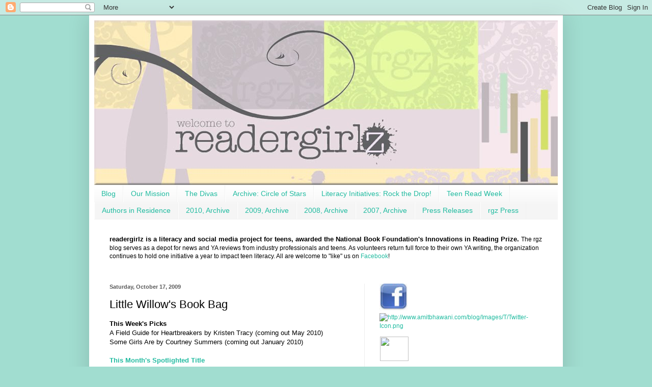

--- FILE ---
content_type: text/html; charset=UTF-8
request_url: https://readergirlz.blogspot.com/2009/10/little-willows-book-bag_17.html
body_size: 26965
content:
<!DOCTYPE html>
<html class='v2' dir='ltr' lang='en'>
<head>
<link href='https://www.blogger.com/static/v1/widgets/335934321-css_bundle_v2.css' rel='stylesheet' type='text/css'/>
<meta content='width=1100' name='viewport'/>
<meta content='text/html; charset=UTF-8' http-equiv='Content-Type'/>
<meta content='blogger' name='generator'/>
<link href='https://readergirlz.blogspot.com/favicon.ico' rel='icon' type='image/x-icon'/>
<link href='http://readergirlz.blogspot.com/2009/10/little-willows-book-bag_17.html' rel='canonical'/>
<link rel="alternate" type="application/atom+xml" title="readergirlz - Atom" href="https://readergirlz.blogspot.com/feeds/posts/default" />
<link rel="alternate" type="application/rss+xml" title="readergirlz - RSS" href="https://readergirlz.blogspot.com/feeds/posts/default?alt=rss" />
<link rel="service.post" type="application/atom+xml" title="readergirlz - Atom" href="https://www.blogger.com/feeds/2632611338168133022/posts/default" />

<link rel="alternate" type="application/atom+xml" title="readergirlz - Atom" href="https://readergirlz.blogspot.com/feeds/6615665394785729625/comments/default" />
<!--Can't find substitution for tag [blog.ieCssRetrofitLinks]-->
<meta content='http://readergirlz.blogspot.com/2009/10/little-willows-book-bag_17.html' property='og:url'/>
<meta content='Little Willow&#39;s Book Bag' property='og:title'/>
<meta content='This Week&#39;s Picks A Field Guide for Heartbreakers by Kristen Tracy (coming out May 2010) Some Girls Are by Courtney Summers (coming out Janu...' property='og:description'/>
<title>readergirlz: Little Willow's Book Bag</title>
<style id='page-skin-1' type='text/css'><!--
/*
-----------------------------------------------
Blogger Template Style
Name:     Simple
Designer: Blogger
URL:      www.blogger.com
----------------------------------------------- */
/* Content
----------------------------------------------- */
body {
font: normal normal 12px Arial, Tahoma, Helvetica, FreeSans, sans-serif;
color: #000000;
background: #a1ddd0 none no-repeat scroll center center;
padding: 0 40px 40px 40px;
}
html body .region-inner {
min-width: 0;
max-width: 100%;
width: auto;
}
h2 {
font-size: 22px;
}
a:link {
text-decoration:none;
color: #21bba0;
}
a:visited {
text-decoration:none;
color: #888888;
}
a:hover {
text-decoration:underline;
color: #32ffed;
}
.body-fauxcolumn-outer .fauxcolumn-inner {
background: transparent none repeat scroll top left;
_background-image: none;
}
.body-fauxcolumn-outer .cap-top {
position: absolute;
z-index: 1;
height: 400px;
width: 100%;
}
.body-fauxcolumn-outer .cap-top .cap-left {
width: 100%;
background: transparent none repeat-x scroll top left;
_background-image: none;
}
.content-outer {
-moz-box-shadow: 0 0 40px rgba(0, 0, 0, .15);
-webkit-box-shadow: 0 0 5px rgba(0, 0, 0, .15);
-goog-ms-box-shadow: 0 0 10px #333333;
box-shadow: 0 0 40px rgba(0, 0, 0, .15);
margin-bottom: 1px;
}
.content-inner {
padding: 10px 10px;
}
.content-inner {
background-color: #ffffff;
}
/* Header
----------------------------------------------- */
.header-outer {
background: transparent none repeat-x scroll 0 -400px;
_background-image: none;
}
.Header h1 {
font: normal normal 60px Arial, Tahoma, Helvetica, FreeSans, sans-serif;
color: #32bb98;
text-shadow: -1px -1px 1px rgba(0, 0, 0, .2);
}
.Header h1 a {
color: #32bb98;
}
.Header .description {
font-size: 140%;
color: #777777;
}
.header-inner .Header .titlewrapper {
padding: 22px 30px;
}
.header-inner .Header .descriptionwrapper {
padding: 0 30px;
}
/* Tabs
----------------------------------------------- */
.tabs-inner .section:first-child {
border-top: 1px solid #f2f2f2;
}
.tabs-inner .section:first-child ul {
margin-top: -1px;
border-top: 1px solid #f2f2f2;
border-left: 0 solid #f2f2f2;
border-right: 0 solid #f2f2f2;
}
.tabs-inner .widget ul {
background: #f5f5f5 url(https://resources.blogblog.com/blogblog/data/1kt/simple/gradients_light.png) repeat-x scroll 0 -800px;
_background-image: none;
border-bottom: 1px solid #f2f2f2;
margin-top: 0;
margin-left: -30px;
margin-right: -30px;
}
.tabs-inner .widget li a {
display: inline-block;
padding: .6em 1em;
font: normal normal 14px Arial, Tahoma, Helvetica, FreeSans, sans-serif;
color: #21bba0;
border-left: 1px solid #ffffff;
border-right: 1px solid #f2f2f2;
}
.tabs-inner .widget li:first-child a {
border-left: none;
}
.tabs-inner .widget li.selected a, .tabs-inner .widget li a:hover {
color: #000000;
background-color: #eeeeee;
text-decoration: none;
}
/* Columns
----------------------------------------------- */
.main-outer {
border-top: 0 solid #eeeeee;
}
.fauxcolumn-left-outer .fauxcolumn-inner {
border-right: 1px solid #eeeeee;
}
.fauxcolumn-right-outer .fauxcolumn-inner {
border-left: 1px solid #eeeeee;
}
/* Headings
----------------------------------------------- */
div.widget > h2,
div.widget h2.title {
margin: 0 0 1em 0;
font: normal bold 11px Arial, Tahoma, Helvetica, FreeSans, sans-serif;
color: #000000;
}
/* Widgets
----------------------------------------------- */
.widget .zippy {
color: #999999;
text-shadow: 2px 2px 1px rgba(0, 0, 0, .1);
}
.widget .popular-posts ul {
list-style: none;
}
/* Posts
----------------------------------------------- */
h2.date-header {
font: normal bold 11px Arial, Tahoma, Helvetica, FreeSans, sans-serif;
}
.date-header span {
background-color: transparent;
color: #5b5b5b;
padding: inherit;
letter-spacing: inherit;
margin: inherit;
}
.main-inner {
padding-top: 30px;
padding-bottom: 30px;
}
.main-inner .column-center-inner {
padding: 0 15px;
}
.main-inner .column-center-inner .section {
margin: 0 15px;
}
.post {
margin: 0 0 25px 0;
}
h3.post-title, .comments h4 {
font: normal normal 22px Arial, Tahoma, Helvetica, FreeSans, sans-serif;
margin: .75em 0 0;
}
.post-body {
font-size: 110%;
line-height: 1.4;
position: relative;
}
.post-body img, .post-body .tr-caption-container, .Profile img, .Image img,
.BlogList .item-thumbnail img {
padding: 2px;
background: #ffffff;
border: 1px solid #eeeeee;
-moz-box-shadow: 1px 1px 5px rgba(0, 0, 0, .1);
-webkit-box-shadow: 1px 1px 5px rgba(0, 0, 0, .1);
box-shadow: 1px 1px 5px rgba(0, 0, 0, .1);
}
.post-body img, .post-body .tr-caption-container {
padding: 5px;
}
.post-body .tr-caption-container {
color: #222222;
}
.post-body .tr-caption-container img {
padding: 0;
background: transparent;
border: none;
-moz-box-shadow: 0 0 0 rgba(0, 0, 0, .1);
-webkit-box-shadow: 0 0 0 rgba(0, 0, 0, .1);
box-shadow: 0 0 0 rgba(0, 0, 0, .1);
}
.post-header {
margin: 0 0 1.5em;
line-height: 1.6;
font-size: 90%;
}
.post-footer {
margin: 20px -2px 0;
padding: 5px 10px;
color: #666666;
background-color: #f9f9f9;
border-bottom: 1px solid #eeeeee;
line-height: 1.6;
font-size: 90%;
}
#comments .comment-author {
padding-top: 1.5em;
border-top: 1px solid #eeeeee;
background-position: 0 1.5em;
}
#comments .comment-author:first-child {
padding-top: 0;
border-top: none;
}
.avatar-image-container {
margin: .2em 0 0;
}
#comments .avatar-image-container img {
border: 1px solid #eeeeee;
}
/* Comments
----------------------------------------------- */
.comments .comments-content .icon.blog-author {
background-repeat: no-repeat;
background-image: url([data-uri]);
}
.comments .comments-content .loadmore a {
border-top: 1px solid #999999;
border-bottom: 1px solid #999999;
}
.comments .comment-thread.inline-thread {
background-color: #f9f9f9;
}
.comments .continue {
border-top: 2px solid #999999;
}
/* Accents
---------------------------------------------- */
.section-columns td.columns-cell {
border-left: 1px solid #eeeeee;
}
.blog-pager {
background: transparent none no-repeat scroll top center;
}
.blog-pager-older-link, .home-link,
.blog-pager-newer-link {
background-color: #ffffff;
padding: 5px;
}
.footer-outer {
border-top: 0 dashed #bbbbbb;
}
/* Mobile
----------------------------------------------- */
body.mobile  {
background-size: auto;
}
.mobile .body-fauxcolumn-outer {
background: transparent none repeat scroll top left;
}
.mobile .body-fauxcolumn-outer .cap-top {
background-size: 100% auto;
}
.mobile .content-outer {
-webkit-box-shadow: 0 0 3px rgba(0, 0, 0, .15);
box-shadow: 0 0 3px rgba(0, 0, 0, .15);
}
.mobile .tabs-inner .widget ul {
margin-left: 0;
margin-right: 0;
}
.mobile .post {
margin: 0;
}
.mobile .main-inner .column-center-inner .section {
margin: 0;
}
.mobile .date-header span {
padding: 0.1em 10px;
margin: 0 -10px;
}
.mobile h3.post-title {
margin: 0;
}
.mobile .blog-pager {
background: transparent none no-repeat scroll top center;
}
.mobile .footer-outer {
border-top: none;
}
.mobile .main-inner, .mobile .footer-inner {
background-color: #ffffff;
}
.mobile-index-contents {
color: #000000;
}
.mobile-link-button {
background-color: #21bba0;
}
.mobile-link-button a:link, .mobile-link-button a:visited {
color: #ffffff;
}
.mobile .tabs-inner .section:first-child {
border-top: none;
}
.mobile .tabs-inner .PageList .widget-content {
background-color: #eeeeee;
color: #000000;
border-top: 1px solid #f2f2f2;
border-bottom: 1px solid #f2f2f2;
}
.mobile .tabs-inner .PageList .widget-content .pagelist-arrow {
border-left: 1px solid #f2f2f2;
}

--></style>
<style id='template-skin-1' type='text/css'><!--
body {
min-width: 930px;
}
.content-outer, .content-fauxcolumn-outer, .region-inner {
min-width: 930px;
max-width: 930px;
_width: 930px;
}
.main-inner .columns {
padding-left: 0;
padding-right: 380px;
}
.main-inner .fauxcolumn-center-outer {
left: 0;
right: 380px;
/* IE6 does not respect left and right together */
_width: expression(this.parentNode.offsetWidth -
parseInt("0") -
parseInt("380px") + 'px');
}
.main-inner .fauxcolumn-left-outer {
width: 0;
}
.main-inner .fauxcolumn-right-outer {
width: 380px;
}
.main-inner .column-left-outer {
width: 0;
right: 100%;
margin-left: -0;
}
.main-inner .column-right-outer {
width: 380px;
margin-right: -380px;
}
#layout {
min-width: 0;
}
#layout .content-outer {
min-width: 0;
width: 800px;
}
#layout .region-inner {
min-width: 0;
width: auto;
}
body#layout div.add_widget {
padding: 8px;
}
body#layout div.add_widget a {
margin-left: 32px;
}
--></style>
<link href='https://www.blogger.com/dyn-css/authorization.css?targetBlogID=2632611338168133022&amp;zx=0ac28d67-d075-4d68-92ae-c823d16dd0a9' media='none' onload='if(media!=&#39;all&#39;)media=&#39;all&#39;' rel='stylesheet'/><noscript><link href='https://www.blogger.com/dyn-css/authorization.css?targetBlogID=2632611338168133022&amp;zx=0ac28d67-d075-4d68-92ae-c823d16dd0a9' rel='stylesheet'/></noscript>
<meta name='google-adsense-platform-account' content='ca-host-pub-1556223355139109'/>
<meta name='google-adsense-platform-domain' content='blogspot.com'/>

</head>
<body class='loading variant-pale'>
<div class='navbar section' id='navbar' name='Navbar'><div class='widget Navbar' data-version='1' id='Navbar1'><script type="text/javascript">
    function setAttributeOnload(object, attribute, val) {
      if(window.addEventListener) {
        window.addEventListener('load',
          function(){ object[attribute] = val; }, false);
      } else {
        window.attachEvent('onload', function(){ object[attribute] = val; });
      }
    }
  </script>
<div id="navbar-iframe-container"></div>
<script type="text/javascript" src="https://apis.google.com/js/platform.js"></script>
<script type="text/javascript">
      gapi.load("gapi.iframes:gapi.iframes.style.bubble", function() {
        if (gapi.iframes && gapi.iframes.getContext) {
          gapi.iframes.getContext().openChild({
              url: 'https://www.blogger.com/navbar/2632611338168133022?po\x3d6615665394785729625\x26origin\x3dhttps://readergirlz.blogspot.com',
              where: document.getElementById("navbar-iframe-container"),
              id: "navbar-iframe"
          });
        }
      });
    </script><script type="text/javascript">
(function() {
var script = document.createElement('script');
script.type = 'text/javascript';
script.src = '//pagead2.googlesyndication.com/pagead/js/google_top_exp.js';
var head = document.getElementsByTagName('head')[0];
if (head) {
head.appendChild(script);
}})();
</script>
</div></div>
<div class='body-fauxcolumns'>
<div class='fauxcolumn-outer body-fauxcolumn-outer'>
<div class='cap-top'>
<div class='cap-left'></div>
<div class='cap-right'></div>
</div>
<div class='fauxborder-left'>
<div class='fauxborder-right'></div>
<div class='fauxcolumn-inner'>
</div>
</div>
<div class='cap-bottom'>
<div class='cap-left'></div>
<div class='cap-right'></div>
</div>
</div>
</div>
<div class='content'>
<div class='content-fauxcolumns'>
<div class='fauxcolumn-outer content-fauxcolumn-outer'>
<div class='cap-top'>
<div class='cap-left'></div>
<div class='cap-right'></div>
</div>
<div class='fauxborder-left'>
<div class='fauxborder-right'></div>
<div class='fauxcolumn-inner'>
</div>
</div>
<div class='cap-bottom'>
<div class='cap-left'></div>
<div class='cap-right'></div>
</div>
</div>
</div>
<div class='content-outer'>
<div class='content-cap-top cap-top'>
<div class='cap-left'></div>
<div class='cap-right'></div>
</div>
<div class='fauxborder-left content-fauxborder-left'>
<div class='fauxborder-right content-fauxborder-right'></div>
<div class='content-inner'>
<header>
<div class='header-outer'>
<div class='header-cap-top cap-top'>
<div class='cap-left'></div>
<div class='cap-right'></div>
</div>
<div class='fauxborder-left header-fauxborder-left'>
<div class='fauxborder-right header-fauxborder-right'></div>
<div class='region-inner header-inner'>
<div class='header section' id='header' name='Header'><div class='widget Header' data-version='1' id='Header1'>
<div id='header-inner'>
<a href='https://readergirlz.blogspot.com/' style='display: block'>
<img alt='readergirlz' height='323px; ' id='Header1_headerimg' src='https://blogger.googleusercontent.com/img/b/R29vZ2xl/AVvXsEgAne_NT2GvzJVQ1D9wGN9CtIiCUGXuKzqkp4kxWfapdsKaOCSfNuJuw5IfXZK1w2nyP7d0uG2RjzKE2dhyphenhyphenOHkroWhKhrcO2QsTl68TcYAH-n8YEjkM-za-tXEF80OsgAYSJYm47HSDExcr/s1600/rgz+banner+2011+v2.jpg' style='display: block' width='918px; '/>
</a>
</div>
</div></div>
</div>
</div>
<div class='header-cap-bottom cap-bottom'>
<div class='cap-left'></div>
<div class='cap-right'></div>
</div>
</div>
</header>
<div class='tabs-outer'>
<div class='tabs-cap-top cap-top'>
<div class='cap-left'></div>
<div class='cap-right'></div>
</div>
<div class='fauxborder-left tabs-fauxborder-left'>
<div class='fauxborder-right tabs-fauxborder-right'></div>
<div class='region-inner tabs-inner'>
<div class='tabs section' id='crosscol' name='Cross-Column'><div class='widget PageList' data-version='1' id='PageList1'>
<h2>Pages</h2>
<div class='widget-content'>
<ul>
<li>
<a href='https://readergirlz.blogspot.com/'>Blog</a>
</li>
<li>
<a href='https://readergirlz.blogspot.com/p/our-mission.html'>Our Mission</a>
</li>
<li>
<a href='https://readergirlz.blogspot.com/p/rgz-divas.html'>The Divas</a>
</li>
<li>
<a href='https://readergirlz.blogspot.com/p/circle-of-stars.html'>Archive: Circle of Stars</a>
</li>
<li>
<a href='https://readergirlz.blogspot.com/p/operation-teen-book-drop.html'>Literacy Initiatives: Rock the Drop!</a>
</li>
<li>
<a href='https://readergirlz.blogspot.com/p/teen-read-week.html'>Teen Read Week</a>
</li>
<li>
<a href='https://readergirlz.blogspot.com/p/authors-in-residence.html'>Authors in Residence</a>
</li>
<li>
<a href='https://readergirlz.blogspot.com/p/readergirlz.html'>2010, Archive </a>
</li>
<li>
<a href='https://readergirlz.blogspot.com/p/2009-archive.html'>2009, Archive</a>
</li>
<li>
<a href='https://readergirlz.blogspot.com/p/2008-archive.html'>2008, Archive</a>
</li>
<li>
<a href='https://readergirlz.blogspot.com/p/2007-archive.html'>2007, Archive</a>
</li>
<li>
<a href='https://readergirlz.blogspot.com/p/for-more-information-contact-melissa.html'>Press Releases</a>
</li>
<li>
<a href='https://readergirlz.blogspot.com/p/blog-page.html'>rgz Press</a>
</li>
</ul>
<div class='clear'></div>
</div>
</div><div class='widget Text' data-version='1' id='Text7'>
<h2 class='title'>rgz</h2>
<div class='widget-content'>
<div><span class="Apple-style-span"  style="color: rgb(102, 51, 51);font-size:small;"><span class="Apple-style-span"  style="color: rgb(0, 0, 0); border-collapse: collapse;font-family:arial, sans-serif;"><b>readergirlz is a literacy and social media project for teens, awarded the National Book Foundation's Innovations in Reading Prize. </b></span></span><span class="Apple-style-span"  style="border-collapse: collapse;font-family:arial, sans-serif;">The rgz blog serves as a depot for news and YA reviews from industry professionals and teens. As volunteers return full force to their own YA writing, the organization continues to hold one initiative a year to impact teen literacy. All are welcome to "like" us on <a href="http://www.facebook.com/pages/Readergirlz/107932865956758">Facebook</a>!</span></div><br/>
</div>
<div class='clear'></div>
</div></div>
<div class='tabs no-items section' id='crosscol-overflow' name='Cross-Column 2'></div>
</div>
</div>
<div class='tabs-cap-bottom cap-bottom'>
<div class='cap-left'></div>
<div class='cap-right'></div>
</div>
</div>
<div class='main-outer'>
<div class='main-cap-top cap-top'>
<div class='cap-left'></div>
<div class='cap-right'></div>
</div>
<div class='fauxborder-left main-fauxborder-left'>
<div class='fauxborder-right main-fauxborder-right'></div>
<div class='region-inner main-inner'>
<div class='columns fauxcolumns'>
<div class='fauxcolumn-outer fauxcolumn-center-outer'>
<div class='cap-top'>
<div class='cap-left'></div>
<div class='cap-right'></div>
</div>
<div class='fauxborder-left'>
<div class='fauxborder-right'></div>
<div class='fauxcolumn-inner'>
</div>
</div>
<div class='cap-bottom'>
<div class='cap-left'></div>
<div class='cap-right'></div>
</div>
</div>
<div class='fauxcolumn-outer fauxcolumn-left-outer'>
<div class='cap-top'>
<div class='cap-left'></div>
<div class='cap-right'></div>
</div>
<div class='fauxborder-left'>
<div class='fauxborder-right'></div>
<div class='fauxcolumn-inner'>
</div>
</div>
<div class='cap-bottom'>
<div class='cap-left'></div>
<div class='cap-right'></div>
</div>
</div>
<div class='fauxcolumn-outer fauxcolumn-right-outer'>
<div class='cap-top'>
<div class='cap-left'></div>
<div class='cap-right'></div>
</div>
<div class='fauxborder-left'>
<div class='fauxborder-right'></div>
<div class='fauxcolumn-inner'>
</div>
</div>
<div class='cap-bottom'>
<div class='cap-left'></div>
<div class='cap-right'></div>
</div>
</div>
<!-- corrects IE6 width calculation -->
<div class='columns-inner'>
<div class='column-center-outer'>
<div class='column-center-inner'>
<div class='main section' id='main' name='Main'><div class='widget Blog' data-version='1' id='Blog1'>
<div class='blog-posts hfeed'>

          <div class="date-outer">
        
<h2 class='date-header'><span>Saturday, October 17, 2009</span></h2>

          <div class="date-posts">
        
<div class='post-outer'>
<div class='post hentry uncustomized-post-template' itemprop='blogPost' itemscope='itemscope' itemtype='http://schema.org/BlogPosting'>
<meta content='2632611338168133022' itemprop='blogId'/>
<meta content='6615665394785729625' itemprop='postId'/>
<a name='6615665394785729625'></a>
<h3 class='post-title entry-title' itemprop='name'>
Little Willow's Book Bag
</h3>
<div class='post-header'>
<div class='post-header-line-1'></div>
</div>
<div class='post-body entry-content' id='post-body-6615665394785729625' itemprop='description articleBody'>
<strong>This Week's Picks</strong><br />A Field Guide for Heartbreakers by Kristen Tracy (coming out May 2010)<br />Some Girls Are by Courtney Summers (coming out January 2010)<br /><br /><a href="http://www.readergirlz.com/issue.html"><strong>This Month's Spotlighted Title</strong></a><br /><a href="http://www.readergirlz.com/issue200910.html">The Sweet Far Thing by Libba Bray</a>
<div style='clear: both;'></div>
</div>
<div class='post-footer'>
<div class='post-footer-line post-footer-line-1'>
<span class='post-author vcard'>
Posted by
<span class='fn' itemprop='author' itemscope='itemscope' itemtype='http://schema.org/Person'>
<span itemprop='name'>Little Willow</span>
</span>
</span>
<span class='post-timestamp'>
at
<meta content='http://readergirlz.blogspot.com/2009/10/little-willows-book-bag_17.html' itemprop='url'/>
<a class='timestamp-link' href='https://readergirlz.blogspot.com/2009/10/little-willows-book-bag_17.html' rel='bookmark' title='permanent link'><abbr class='published' itemprop='datePublished' title='2009-10-17T07:30:00-07:00'>7:30&#8239;AM</abbr></a>
</span>
<span class='post-comment-link'>
</span>
<span class='post-icons'>
<span class='item-control blog-admin pid-1266676424'>
<a href='https://www.blogger.com/post-edit.g?blogID=2632611338168133022&postID=6615665394785729625&from=pencil' title='Edit Post'>
<img alt='' class='icon-action' height='18' src='https://resources.blogblog.com/img/icon18_edit_allbkg.gif' width='18'/>
</a>
</span>
</span>
<div class='post-share-buttons goog-inline-block'>
<a class='goog-inline-block share-button sb-email' href='https://www.blogger.com/share-post.g?blogID=2632611338168133022&postID=6615665394785729625&target=email' target='_blank' title='Email This'><span class='share-button-link-text'>Email This</span></a><a class='goog-inline-block share-button sb-blog' href='https://www.blogger.com/share-post.g?blogID=2632611338168133022&postID=6615665394785729625&target=blog' onclick='window.open(this.href, "_blank", "height=270,width=475"); return false;' target='_blank' title='BlogThis!'><span class='share-button-link-text'>BlogThis!</span></a><a class='goog-inline-block share-button sb-twitter' href='https://www.blogger.com/share-post.g?blogID=2632611338168133022&postID=6615665394785729625&target=twitter' target='_blank' title='Share to X'><span class='share-button-link-text'>Share to X</span></a><a class='goog-inline-block share-button sb-facebook' href='https://www.blogger.com/share-post.g?blogID=2632611338168133022&postID=6615665394785729625&target=facebook' onclick='window.open(this.href, "_blank", "height=430,width=640"); return false;' target='_blank' title='Share to Facebook'><span class='share-button-link-text'>Share to Facebook</span></a><a class='goog-inline-block share-button sb-pinterest' href='https://www.blogger.com/share-post.g?blogID=2632611338168133022&postID=6615665394785729625&target=pinterest' target='_blank' title='Share to Pinterest'><span class='share-button-link-text'>Share to Pinterest</span></a>
</div>
</div>
<div class='post-footer-line post-footer-line-2'>
<span class='post-labels'>
Labels:
<a href='https://readergirlz.blogspot.com/search/label/Book%20Bag' rel='tag'>Book Bag</a>,
<a href='https://readergirlz.blogspot.com/search/label/Little%20Willow' rel='tag'>Little Willow</a>
</span>
</div>
<div class='post-footer-line post-footer-line-3'>
<span class='post-location'>
</span>
</div>
</div>
</div>
<div class='comments' id='comments'>
<a name='comments'></a>
<h4>8 comments:</h4>
<div id='Blog1_comments-block-wrapper'>
<dl class='avatar-comment-indent' id='comments-block'>
<dt class='comment-author ' id='c8482695396254086599'>
<a name='c8482695396254086599'></a>
<div class="avatar-image-container avatar-stock"><span dir="ltr"><a href="https://www.blogger.com/profile/06206364178630503002" target="" rel="nofollow" onclick="" class="avatar-hovercard" id="av-8482695396254086599-06206364178630503002"><img src="//www.blogger.com/img/blogger_logo_round_35.png" width="35" height="35" alt="" title="Kate">

</a></span></div>
<a href='https://www.blogger.com/profile/06206364178630503002' rel='nofollow'>Kate</a>
said...
</dt>
<dd class='comment-body' id='Blog1_cmt-8482695396254086599'>
<p>
Great picks!
</p>
</dd>
<dd class='comment-footer'>
<span class='comment-timestamp'>
<a href='https://readergirlz.blogspot.com/2009/10/little-willows-book-bag_17.html?showComment=1255877847913#c8482695396254086599' title='comment permalink'>
October 18, 2009 at 7:57&#8239;AM
</a>
<span class='item-control blog-admin pid-1340966666'>
<a class='comment-delete' href='https://www.blogger.com/comment/delete/2632611338168133022/8482695396254086599' title='Delete Comment'>
<img src='https://resources.blogblog.com/img/icon_delete13.gif'/>
</a>
</span>
</span>
</dd>
<dt class='comment-author blog-author' id='c4812830522595599793'>
<a name='c4812830522595599793'></a>
<div class="avatar-image-container vcard"><span dir="ltr"><a href="https://www.blogger.com/profile/07894901682181719593" target="" rel="nofollow" onclick="" class="avatar-hovercard" id="av-4812830522595599793-07894901682181719593"><img src="https://resources.blogblog.com/img/blank.gif" width="35" height="35" class="delayLoad" style="display: none;" longdesc="//blogger.googleusercontent.com/img/b/R29vZ2xl/AVvXsEhQUnb2HDXkyUO5GnygoQjNvv512h5G-NTFIMDAg42iRr5eradZQbPlgDc7ADsR2h7OB4hfeRV7pNjrp-SpXEvthzwHBdoNXxwp9RZFHGvXvfVqY_IvUZzx3_u_XBBeFQ/s45-c/*" alt="" title="Lorie Ann Grover">

<noscript><img src="//blogger.googleusercontent.com/img/b/R29vZ2xl/AVvXsEhQUnb2HDXkyUO5GnygoQjNvv512h5G-NTFIMDAg42iRr5eradZQbPlgDc7ADsR2h7OB4hfeRV7pNjrp-SpXEvthzwHBdoNXxwp9RZFHGvXvfVqY_IvUZzx3_u_XBBeFQ/s45-c/*" width="35" height="35" class="photo" alt=""></noscript></a></span></div>
<a href='https://www.blogger.com/profile/07894901682181719593' rel='nofollow'>Lorie Ann Grover</a>
said...
</dt>
<dd class='comment-body' id='Blog1_cmt-4812830522595599793'>
<p>
Always like to see what&#39;s in your bag, LW!
</p>
</dd>
<dd class='comment-footer'>
<span class='comment-timestamp'>
<a href='https://readergirlz.blogspot.com/2009/10/little-willows-book-bag_17.html?showComment=1255879786282#c4812830522595599793' title='comment permalink'>
October 18, 2009 at 8:29&#8239;AM
</a>
<span class='item-control blog-admin pid-958069288'>
<a class='comment-delete' href='https://www.blogger.com/comment/delete/2632611338168133022/4812830522595599793' title='Delete Comment'>
<img src='https://resources.blogblog.com/img/icon_delete13.gif'/>
</a>
</span>
</span>
</dd>
<dt class='comment-author blog-author' id='c1461184947899758247'>
<a name='c1461184947899758247'></a>
<div class="avatar-image-container vcard"><span dir="ltr"><a href="https://www.blogger.com/profile/17130128666084908687" target="" rel="nofollow" onclick="" class="avatar-hovercard" id="av-1461184947899758247-17130128666084908687"><img src="https://resources.blogblog.com/img/blank.gif" width="35" height="35" class="delayLoad" style="display: none;" longdesc="//1.bp.blogspot.com/_xj7TKOA856M/TNKvSd_zbdI/AAAAAAAACK0/wDXp6bs54G4/S45-s35/SmallTownSinners%2B(1).jpg" alt="" title="Melissa Walker">

<noscript><img src="//1.bp.blogspot.com/_xj7TKOA856M/TNKvSd_zbdI/AAAAAAAACK0/wDXp6bs54G4/S45-s35/SmallTownSinners%2B(1).jpg" width="35" height="35" class="photo" alt=""></noscript></a></span></div>
<a href='https://www.blogger.com/profile/17130128666084908687' rel='nofollow'>Melissa Walker</a>
said...
</dt>
<dd class='comment-body' id='Blog1_cmt-1461184947899758247'>
<p>
You&#39;re raving about SOME GIRLS ARE--I&#39;ll bump it up on the list!
</p>
</dd>
<dd class='comment-footer'>
<span class='comment-timestamp'>
<a href='https://readergirlz.blogspot.com/2009/10/little-willows-book-bag_17.html?showComment=1255886742906#c1461184947899758247' title='comment permalink'>
October 18, 2009 at 10:25&#8239;AM
</a>
<span class='item-control blog-admin pid-585333253'>
<a class='comment-delete' href='https://www.blogger.com/comment/delete/2632611338168133022/1461184947899758247' title='Delete Comment'>
<img src='https://resources.blogblog.com/img/icon_delete13.gif'/>
</a>
</span>
</span>
</dd>
<dt class='comment-author blog-author' id='c8519990389698219836'>
<a name='c8519990389698219836'></a>
<div class="avatar-image-container vcard"><span dir="ltr"><a href="https://www.blogger.com/profile/17058463472836988047" target="" rel="nofollow" onclick="" class="avatar-hovercard" id="av-8519990389698219836-17058463472836988047"><img src="https://resources.blogblog.com/img/blank.gif" width="35" height="35" class="delayLoad" style="display: none;" longdesc="//blogger.googleusercontent.com/img/b/R29vZ2xl/AVvXsEguDHr82XulEsvbT6PSqPmNNCF2j1n0xkvouzl90kaE9-cnxVNXvjBav9yUXatlBGJFuLoOKRDZXBuDuPzJ3OekEMGvaQW8K7o4butXD18KmjsbUlX3SA-es3isIdbfag/s45-c/bilicon2.jpg" alt="" title="Little Willow">

<noscript><img src="//blogger.googleusercontent.com/img/b/R29vZ2xl/AVvXsEguDHr82XulEsvbT6PSqPmNNCF2j1n0xkvouzl90kaE9-cnxVNXvjBav9yUXatlBGJFuLoOKRDZXBuDuPzJ3OekEMGvaQW8K7o4butXD18KmjsbUlX3SA-es3isIdbfag/s45-c/bilicon2.jpg" width="35" height="35" class="photo" alt=""></noscript></a></span></div>
<a href='https://www.blogger.com/profile/17058463472836988047' rel='nofollow'>Little Willow</a>
said...
</dt>
<dd class='comment-body' id='Blog1_cmt-8519990389698219836'>
<p>
Thanks, Kate and Lorie Ann!<br /><br />Melissa: SO good. Did you read Cracked Up to Be?
</p>
</dd>
<dd class='comment-footer'>
<span class='comment-timestamp'>
<a href='https://readergirlz.blogspot.com/2009/10/little-willows-book-bag_17.html?showComment=1255914642587#c8519990389698219836' title='comment permalink'>
October 18, 2009 at 6:10&#8239;PM
</a>
<span class='item-control blog-admin pid-1266676424'>
<a class='comment-delete' href='https://www.blogger.com/comment/delete/2632611338168133022/8519990389698219836' title='Delete Comment'>
<img src='https://resources.blogblog.com/img/icon_delete13.gif'/>
</a>
</span>
</span>
</dd>
<dt class='comment-author blog-author' id='c2397599100791369360'>
<a name='c2397599100791369360'></a>
<div class="avatar-image-container vcard"><span dir="ltr"><a href="https://www.blogger.com/profile/17130128666084908687" target="" rel="nofollow" onclick="" class="avatar-hovercard" id="av-2397599100791369360-17130128666084908687"><img src="https://resources.blogblog.com/img/blank.gif" width="35" height="35" class="delayLoad" style="display: none;" longdesc="//1.bp.blogspot.com/_xj7TKOA856M/TNKvSd_zbdI/AAAAAAAACK0/wDXp6bs54G4/S45-s35/SmallTownSinners%2B(1).jpg" alt="" title="Melissa Walker">

<noscript><img src="//1.bp.blogspot.com/_xj7TKOA856M/TNKvSd_zbdI/AAAAAAAACK0/wDXp6bs54G4/S45-s35/SmallTownSinners%2B(1).jpg" width="35" height="35" class="photo" alt=""></noscript></a></span></div>
<a href='https://www.blogger.com/profile/17130128666084908687' rel='nofollow'>Melissa Walker</a>
said...
</dt>
<dd class='comment-body' id='Blog1_cmt-2397599100791369360'>
<p>
I did read CRACKED UP TO BE, and adored it, LW!
</p>
</dd>
<dd class='comment-footer'>
<span class='comment-timestamp'>
<a href='https://readergirlz.blogspot.com/2009/10/little-willows-book-bag_17.html?showComment=1256052755967#c2397599100791369360' title='comment permalink'>
October 20, 2009 at 8:32&#8239;AM
</a>
<span class='item-control blog-admin pid-585333253'>
<a class='comment-delete' href='https://www.blogger.com/comment/delete/2632611338168133022/2397599100791369360' title='Delete Comment'>
<img src='https://resources.blogblog.com/img/icon_delete13.gif'/>
</a>
</span>
</span>
</dd>
<dt class='comment-author blog-author' id='c7757347779277792991'>
<a name='c7757347779277792991'></a>
<div class="avatar-image-container vcard"><span dir="ltr"><a href="https://www.blogger.com/profile/17058463472836988047" target="" rel="nofollow" onclick="" class="avatar-hovercard" id="av-7757347779277792991-17058463472836988047"><img src="https://resources.blogblog.com/img/blank.gif" width="35" height="35" class="delayLoad" style="display: none;" longdesc="//blogger.googleusercontent.com/img/b/R29vZ2xl/AVvXsEguDHr82XulEsvbT6PSqPmNNCF2j1n0xkvouzl90kaE9-cnxVNXvjBav9yUXatlBGJFuLoOKRDZXBuDuPzJ3OekEMGvaQW8K7o4butXD18KmjsbUlX3SA-es3isIdbfag/s45-c/bilicon2.jpg" alt="" title="Little Willow">

<noscript><img src="//blogger.googleusercontent.com/img/b/R29vZ2xl/AVvXsEguDHr82XulEsvbT6PSqPmNNCF2j1n0xkvouzl90kaE9-cnxVNXvjBav9yUXatlBGJFuLoOKRDZXBuDuPzJ3OekEMGvaQW8K7o4butXD18KmjsbUlX3SA-es3isIdbfag/s45-c/bilicon2.jpg" width="35" height="35" class="photo" alt=""></noscript></a></span></div>
<a href='https://www.blogger.com/profile/17058463472836988047' rel='nofollow'>Little Willow</a>
said...
</dt>
<dd class='comment-body' id='Blog1_cmt-7757347779277792991'>
<p>
Melissa: Then you&#39;ll like SGA, too. Definitely.
</p>
</dd>
<dd class='comment-footer'>
<span class='comment-timestamp'>
<a href='https://readergirlz.blogspot.com/2009/10/little-willows-book-bag_17.html?showComment=1256054314708#c7757347779277792991' title='comment permalink'>
October 20, 2009 at 8:58&#8239;AM
</a>
<span class='item-control blog-admin pid-1266676424'>
<a class='comment-delete' href='https://www.blogger.com/comment/delete/2632611338168133022/7757347779277792991' title='Delete Comment'>
<img src='https://resources.blogblog.com/img/icon_delete13.gif'/>
</a>
</span>
</span>
</dd>
<dt class='comment-author ' id='c328818719639850276'>
<a name='c328818719639850276'></a>
<div class="avatar-image-container avatar-stock"><span dir="ltr"><img src="//resources.blogblog.com/img/blank.gif" width="35" height="35" alt="" title="Anonymous">

</span></div>
Anonymous
said...
</dt>
<dd class='comment-body' id='Blog1_cmt-328818719639850276'>
<span class='deleted-comment'>This comment has been removed by a blog administrator.</span>
</dd>
<dd class='comment-footer'>
<span class='comment-timestamp'>
<a href='https://readergirlz.blogspot.com/2009/10/little-willows-book-bag_17.html?showComment=1452091884857#c328818719639850276' title='comment permalink'>
January 6, 2016 at 6:51&#8239;AM
</a>
<span class='item-control blog-admin '>
<a class='comment-delete' href='https://www.blogger.com/comment/delete/2632611338168133022/328818719639850276' title='Delete Comment'>
<img src='https://resources.blogblog.com/img/icon_delete13.gif'/>
</a>
</span>
</span>
</dd>
<dt class='comment-author ' id='c4137104376595358462'>
<a name='c4137104376595358462'></a>
<div class="avatar-image-container avatar-stock"><span dir="ltr"><a href="https://www.blogger.com/profile/07223283016368523075" target="" rel="nofollow" onclick="" class="avatar-hovercard" id="av-4137104376595358462-07223283016368523075"><img src="//www.blogger.com/img/blogger_logo_round_35.png" width="35" height="35" alt="" title="Unknown">

</a></span></div>
<a href='https://www.blogger.com/profile/07223283016368523075' rel='nofollow'>Unknown</a>
said...
</dt>
<dd class='comment-body' id='Blog1_cmt-4137104376595358462'>
<span class='deleted-comment'>This comment has been removed by a blog administrator.</span>
</dd>
<dd class='comment-footer'>
<span class='comment-timestamp'>
<a href='https://readergirlz.blogspot.com/2009/10/little-willows-book-bag_17.html?showComment=1452674259351#c4137104376595358462' title='comment permalink'>
January 13, 2016 at 12:37&#8239;AM
</a>
<span class='item-control blog-admin '>
<a class='comment-delete' href='https://www.blogger.com/comment/delete/2632611338168133022/4137104376595358462' title='Delete Comment'>
<img src='https://resources.blogblog.com/img/icon_delete13.gif'/>
</a>
</span>
</span>
</dd>
</dl>
</div>
<p class='comment-footer'>
<a href='https://www.blogger.com/comment/fullpage/post/2632611338168133022/6615665394785729625' onclick=''>Post a Comment</a>
</p>
</div>
</div>

        </div></div>
      
</div>
<div class='blog-pager' id='blog-pager'>
<span id='blog-pager-newer-link'>
<a class='blog-pager-newer-link' href='https://readergirlz.blogspot.com/2009/10/october-magic-for-day.html' id='Blog1_blog-pager-newer-link' title='Newer Post'>Newer Post</a>
</span>
<span id='blog-pager-older-link'>
<a class='blog-pager-older-link' href='https://readergirlz.blogspot.com/2009/10/october-libba-bray-on-girls-anger-in-ya.html' id='Blog1_blog-pager-older-link' title='Older Post'>Older Post</a>
</span>
<a class='home-link' href='https://readergirlz.blogspot.com/'>Home</a>
</div>
<div class='clear'></div>
<div class='post-feeds'>
<div class='feed-links'>
Subscribe to:
<a class='feed-link' href='https://readergirlz.blogspot.com/feeds/6615665394785729625/comments/default' target='_blank' type='application/atom+xml'>Post Comments (Atom)</a>
</div>
</div>
</div></div>
</div>
</div>
<div class='column-left-outer'>
<div class='column-left-inner'>
<aside>
</aside>
</div>
</div>
<div class='column-right-outer'>
<div class='column-right-inner'>
<aside>
<div class='sidebar section' id='sidebar-right-1'><div class='widget HTML' data-version='1' id='HTML4'>
<div class='widget-content'>
<span style="color: rgb(169, 255, 50);font-family:Arial, Tahoma, Helvetica, FreeSans, sans-serif;"><span style="line-height: 17.77px; background-color: rgb(255, 255, 255);"><a href="https://www.facebook.com/pages/Readergirlz/107932865956758?fref=ts"><img width="49" height="48" style="border: currentColor; width: 55px; height: 53px; position: relative;" src="https://encrypted-tbn1.gstatic.com/images?q=tbn:ANd9GcTGae-XfU92iMpA4PCIAmRKnW1MxQme5OU7-hQjpr70-ZUoxK1c" /></a><a href="https://twitter.com/readergirlz"><img style="border: currentColor; width: 55px; height: 55px; position: relative;" alt="http://www.amitbhawani.com/blog/Images/T/Twitter-Icon.png" src="https://lh3.googleusercontent.com/blogger_img_proxy/AEn0k_u-wXvfXaA42r_ENGMf6M0jDkE86NoIN2dl_nzeqmvAwrFx1Qmqt-q-9FaoL4HWakJsQqrCyhz6jvhdMYVJdrit150MtItDMBtM0W8OyauBStYhFed2MxeQkKsmLQ=s0-d"></a></span></span><a style="line-height: 17.76px; font-family: Arial, Tahoma, Helvetica, FreeSans, sans-serif; font-size: 11.81px;" href="http://readergirlz.tumblr.com/"></a><span style="color: rgb(169, 255, 50);font-family:Arial, Tahoma, Helvetica, FreeSans, sans-serif;"><span style="line-height: 17.77px; background-color: rgb(255, 255, 255);"><a href="http://pinterest.com/readergirlz/"><img style="border: currentColor; position: relative;" src="https://encrypted-tbn2.gstatic.com/images?q=tbn:ANd9GcTHm_vAM5kr5BGULUcE0u1fEMDrfYLVahRfxnRUqPF3yRuP3uCB" /></a><a id="irc_mil" style="border: 0px currentColor;" href="http://readergirlz.tumblr.com/" ved="0CAUQjRw"><img width="500" height="500" id="irc_mi" style="width: 56px; height: 48px; margin-top: 12px;" src="https://lh3.googleusercontent.com/blogger_img_proxy/AEn0k_vaqsYZhbBPzlN1hJVG1rE3mz_O9LxCLG-D6HvRu7IAqYvoqkOPxjSQy99SrC06HhUxmFnmIWPkrzkU9xyC_3VRcDMc21jyNWKDp1w8gFg=s0-d"></a><a id="irc_mil" style="border: 0px currentColor;" href="//www.google.com/url?sa=i&amp;rct=j&amp;q&amp;esrc=s&amp;frm=1&amp;source=images&amp;cd&amp;cad=rja&amp;docid=ZtDW8x6a_MZTfM&amp;tbnid=IblvndRqoPg7tM:&amp;ved=0CAUQjRw&amp;url=http://www.onedigital.mx/ww3/tag/telcel/&amp;ei=XljxUaaSB4WgiQLIg4C4Ag&amp;bvm=bv.49784469,d.cGE&amp;psig=AFQjCNHXxaWSNmhwCCHJZqGTnTEUTyGmzg&amp;ust=1374857681547534" ved="0CAUQjRw"></a></span></span>
</div>
<div class='clear'></div>
</div><div class='widget Image' data-version='1' id='Image3'>
<h2>Rock the Drop, 10-14-16</h2>
<div class='widget-content'>
<a href='http://readergirlz.blogspot.com/p/operation-teen-book-drop.html'>
<img alt='Rock the Drop, 10-14-16' height='58' id='Image3_img' src='https://blogger.googleusercontent.com/img/b/R29vZ2xl/AVvXsEi9az6ELOWKqDcEitR22zqyaCHKjxV63G2lGrZlyMkQ93ZyMnvezZ8KDiRpGCPhlrnY8slRpe_14fPQkd6rvfWaC1jc9Toaxaf-0p__JHb9u4t6fYzSAvE_DFAdRF1teAdrAkB5c-SpNO2e/s320/rockthedrop2015-blue.jpg' width='320'/>
</a>
<br/>
</div>
<div class='clear'></div>
</div><div class='widget HTML' data-version='1' id='HTML1'>
<div class='widget-content'>
<object width="260" height="250"><param name="movie" value="//www.youtube.com/v/jjfxj7qrWZ0?version=3&amp;hl=en_US&amp;rel=0"><param name="allowFullScreen" value="true" /><param name="allowscriptaccess" value="always" /><embed src="//www.youtube.com/v/jjfxj7qrWZ0?version=3&amp;hl=en_US&amp;rel=0" type="application/x-shockwave-flash" width="260" height="250" allowscriptaccess="always" allowfullscreen="true"></embed></object>
</div>
<div class='clear'></div>
</div><div class='widget HTML' data-version='1' id='HTML5'>
<h2 class='title'>Our website archive!</h2>
<div class='widget-content'>
<a href="http://www.readergirlz.com/issue201011.html" style="text-decoration: none; color: rgb(124, 188, 168); "><img src="https://lh3.googleusercontent.com/blogger_img_proxy/AEn0k_v5Ts1IA7qJHegGOzLuzmn7ctaz9ykXJJL0Tv4vhKjbeTqmJWfLcy5Qvfm8pufGzjvVB6fB-E2mEXVI1Ioi3ZC9Rm7ho0_P7w=s0-d" alt="rgz" width="66" height="100"></a>   <a href="http://www.readergirlz.com/issue201010.html" style="text-decoration: none; color: rgb(124, 188, 168); "><img src="https://lh3.googleusercontent.com/blogger_img_proxy/AEn0k_tsn9dhYHUYY2HFKZ31024cNP06rpLW6eeZ8dcQaPhlkEBRt0Qakp6i-Qrhwgl0rvdgYSofNkUECeyz5HmWJsPKgm0i2CvscM1RMf8=s0-d" alt="Lips Touch by Laini Taylor" width="66" height="100"></a><a href="http://www.readergirlz.com/issue201001.html" style="text-decoration: none; color: rgb(124, 188, 168); "></a>   <a href="http://www.readergirlz.com/issue201009.html" style="text-decoration: none; color: rgb(124, 188, 168); "><img src="https://lh3.googleusercontent.com/blogger_img_proxy/AEn0k_u7o1couAKWSbsO8SC6ZRAx3QrW0qf2g043llCg8qeS-snE6_XrBTT7XHK5yYsOOCW9gBmGMPC5QQt_XzuaqOdsSKHlqX3GlyYXNAYPXA=s0-d" alt="Suite Scarlett by Maureen Johnson" width="66" height="100"></a>   <a href="http://www.readergirlz.com/issue201008.html" style="text-decoration: none; color: rgb(124, 188, 168); "><img src="https://lh3.googleusercontent.com/blogger_img_proxy/AEn0k_tL0DVIDDnZRNOv5hijTzqNxhmPQQDHI6XCd4cflPrAIyYJagKzqjPHub4fnwNjvtaN8DQDgk9CJxR7yFyHLa4e3y_WvuqXR_Y7FXSf9Q=s0-d" alt="Tell Me a Secret by Holly Cupala" width="66" height="100"></a>   <a href="http://www.readergirlz.com/issue201007.html" style="text-decoration: none; color: rgb(124, 188, 168); "><img src="https://lh3.googleusercontent.com/blogger_img_proxy/AEn0k_tR-9C1t9ulJECCKbgocfmYo6skmiVoP5aMMiCs1UwFFQQMGqKo6Zy428XwBkcVGUnxNBiyddSuOuPPRkgK1PvnBmqd8O6_yTtbVg=s0-d" alt="The Gallagher Girls books by Ally Carter" width="66" height="100"></a> <a href="http://www.readergirlz.com/issue201006.html" style="text-decoration: none; color: rgb(124, 188, 168); "><img src="https://lh3.googleusercontent.com/blogger_img_proxy/AEn0k_vKwS6mQv1vrt5A-Bs46TjdYC2k8ShsxSINrSO7qp05iZxNZXkWFyyYJUzy8q45kj5KPFrxgt3vAl8bSwCS_bKTT1UE3JcSoz09e2ehzczJG_vb=s0-d" alt="Paper Towns by John Green" width="66" height="100"></a>   <a href="http://www.readergirlz.com/issue201005.html" style="text-decoration: none; color: rgb(124, 188, 168); "><img src="https://lh3.googleusercontent.com/blogger_img_proxy/AEn0k_ung8Og_CUM0PYio3TYFG31eFgdzWo74Tzrw1MmXn9uPZwqYKo__vf5c8ZJ_S_Bal1yKZ7Ydhg9j31jpE6_dYVfcjCZn8UFSjCtcVRb=s0-d" alt="Absolutely Maybe by Lisa Yee" width="66" height="100"></a>   <a href="http://www.readergirlz.com/issue201004.html" style="text-decoration: none; color: rgb(124, 188, 168); "><img src="https://lh3.googleusercontent.com/blogger_img_proxy/AEn0k_vqQ30nl7KuXqieduUaGSYIC5kIdBXpX90-XAe0PZJGLVtngoaISClE5Le5lGiEDdcxMpxIaqwrmmnEs2Q_Wxr9UpygUrwjtaf8vSS9DwsimA=s0-d" alt="The Secret Life of Prince Charming by Deb Caletti" width="66" height="100"></a>   <a href="http://www.readergirlz.com/issue201003.html" style="text-decoration: none; color: rgb(124, 188, 168); "><img src="https://lh3.googleusercontent.com/blogger_img_proxy/AEn0k_swxYXFo6othABipCaaA44CuSYGb7b8AmLrPPZ8Cf-OsgiHJvXM2oHbYI3yNg3gzGtZugXbTTyHNEp8FkOV2UJMGcysKgSRVEqXcSXu6wL3mIGS=s0-d" alt="Leviathan by Scott Westerfeld" width="66" height="100"></a>   <a href="http://www.readergirlz.com/issue201002.html" style="text-decoration: none; color: rgb(124, 188, 168); "><img src="https://lh3.googleusercontent.com/blogger_img_proxy/AEn0k_txXIp2Ve0Sx0ln16xvmQd5xHV1wkGyG9BzJ_CE0IaNTR0yShpS0i7jmZ05QQA3gTatv4cWK0lsoHciVKGbRVBFMI_Mj6bV41xk24AD6A=s0-d" alt="Copper Sun by Sharon Draper" width="66" height="100"></a><a href="http://www.readergirlz.com/issue201001.html" style="text-decoration: none; color: rgb(124, 188, 168); "></a>   <a href="http://www.readergirlz.com/issue201001.html" style="text-decoration: none; color: rgb(124, 188, 168); "><img src="https://lh3.googleusercontent.com/blogger_img_proxy/AEn0k_t3PAqVIptvEmDoet14QnuhjOscQVx6edzf4cXMqxQRx5XFQQ5vYEmUEUhGO6XPDe3VEqSYzIvKyKkWx9pDrZfvL5SdhbZgHV3CCQSqcwY=s0-d" alt="The Disreputable History of Frankie Landau-Banks by E. Lockhart" width="66" height="100"></a>  <a href="http://www.readergirlz.com/issue200912.html" style="text-decoration: none; color: rgb(124, 188, 168); "><img src="https://lh3.googleusercontent.com/blogger_img_proxy/AEn0k_vDC-4V70zzw3Zv223AW-GQaGelFwj9pZVLxjlRVgAn7CuDfiFSxO8AJCS-a8o28uBicw2uOz4837ag39jSno4rR33tVf0yFFUOHEXP=s0-d" alt="Trickster&#39;s Choice and Trickster&#39;s Queen by Tamora Pierce" width="66" height="100"></a><p align="left"><a href="http://www.readergirlz.com/issue200911.html" style="text-decoration: none; color: rgb(124, 188, 168); "><img src="https://lh3.googleusercontent.com/blogger_img_proxy/AEn0k_sdGMciUHgw4DwA1u9SwVEWZ6WAedRaK4sLopEGP7X69BLxLi1yHWW_6fQfc4QJB58QOutNxaZYciz7ACXBEJikNT6X_Jgt8_RBGDw=s0-d" alt="Sweetgrass Basket by Marlene Carvell" width="66" height="100"></a>   <a href="http://www.readergirlz.com/issue200910.html" style="text-decoration: none; color: rgb(124, 188, 168); "><img src="https://lh3.googleusercontent.com/blogger_img_proxy/AEn0k_uOPjPguBeeiiDZv_P7uwRaQXIrKHz0b9AVP6pYUJ62BnKjrUOWfy8frd_aDS5s68osKeW9Lu1U94PRPSGjANaRiLywI22_iWvT8yL5=s0-d" alt="The Sweet Far Thing by Libba Bray" width="66" height="100"></a>   <a href="http://www.readergirlz.com/issue200909.html" style="text-decoration: none; color: rgb(124, 188, 168); "><img src="https://lh3.googleusercontent.com/blogger_img_proxy/AEn0k_vd8-aTQPi0nsIGfJ6xhGmY76JFywqtz8Iwz4K35Xpz645txyxOf6rCK-cF3QDyKLkebxacAMGz4-ycnRMyBfpXMJ8AatSN5vjxIjbcb0vu0g=s0-d" alt="Graceling by Kristin Cashore" width="66" height="100"></a>   <a href="http://www.readergirlz.com/issue200908.html" style="text-decoration: none; color: rgb(124, 188, 168); "><img src="https://lh3.googleusercontent.com/blogger_img_proxy/AEn0k_vywhNIJ-nB8LK06edLBdRYlu2G5Ym7JHpzEsXVBzRX4PCDJGyF4AL5IcamTUJRdT3rWff6l4lW-GQ9hT2T14d3VKL2v7uVfml585NI5FhR1g=s0-d" alt="Kendra by Coe Booth" width="66" height="100"></a>   <a href="http://www.readergirlz.com/issue200907.html" style="text-decoration: none; color: rgb(124, 188, 168); "><img src="https://lh3.googleusercontent.com/blogger_img_proxy/AEn0k_tqnZ-yvG9iVvMeCsVDRrpA28-U9kLJ1zV4MRoH_Zcyl5-er6mwZyL7LCHpfXTs5g82tieQM2K0mZzBnyqf0JIRC6RUVpEE1HR0ZJUiTLs=s0-d" alt="The Plain Janes by Cecil Castellucci and Jim Rugg" width="66" height="100"></a>   <a href="http://www.readergirlz.com/issue200906.html" style="text-decoration: none; color: rgb(124, 188, 168); "><img src="https://lh3.googleusercontent.com/blogger_img_proxy/AEn0k_uR2117ttLEfDkUXDXM1N_e2AUluJMFrkweNO0hutUUnt-Rd8fFkIVY7_SL0kfWTK0Hx8-SycxKZKVqAo4oa3xK4ZBwkVIDor0Dtp8muO3RVB-g=s0-d" alt="Sweethearts by Sara Zarr" width="66" height="100"></a>   <a href="http://www.readergirlz.com/issue200905.html" style="text-decoration: none; color: rgb(124, 188, 168); "><img src="https://lh3.googleusercontent.com/blogger_img_proxy/AEn0k_s6EhFBnbCHublgm7ZQLocyDtLyOM-t5FVB8QUEXMX8gzke6wTLueDtO44gAVk3uH3rlDU_-dQelorCViVEE2GbRsc9yVbMowt3hQ=s0-d" alt="Red Glass by Laura Resau" width="66" height="100"></a> <a href="http://www.readergirlz.com/issue200904.html" style="text-decoration: none; color: rgb(124, 188, 168); "><img src="https://lh3.googleusercontent.com/blogger_img_proxy/AEn0k_ushQaZpUz6EggQXrDzbZ3TnRj4xndEKjxBx03kmSZiLF5zIDFHZo77wbzhFNMo-CyzOY8F2seFU-eSWTKnA3FNvCzfnLXoi83Nm1loskfZZg=s0-d" alt="Impulse by Ellen Hopkins" width="66" height="100"></a>   <a href="http://www.readergirlz.com/issue200903.html" style="text-decoration: none; color: rgb(124, 188, 168); "><img src="https://lh3.googleusercontent.com/blogger_img_proxy/AEn0k_thL7HWYrXRRGPZslwNMI0KwEtb3suvoEyujC0KfTzxkgSiM6j3cNkDq3HPELsPSfq8whnJxd9tcue19CC2fA5NfYdOzY2zCc8CcxZmpA=s0-d" alt="The Adoration of Jenna Fox by Mary E. Pearson" width="66" height="100"></a>   <a href="http://www.readergirlz.com/issue200902.html" style="text-decoration: none; color: rgb(124, 188, 168); "><img src="https://lh3.googleusercontent.com/blogger_img_proxy/AEn0k_vAsVlHuxQ4Rd1oX55_rvNPgylepCXPDcXLzZamW6AeWQv9xaKMng2Y0v0Upe_lSmIgzgPORvHkS6daqvaFQTsGtXhGpTvoegOa=s0-d" alt="No Laughter Here by Rita Williams-Garcia" width="66" height="100"></a>   <a href="http://www.readergirlz.com/issue200901.html" style="text-decoration: none; color: rgb(124, 188, 168); "><img src="https://lh3.googleusercontent.com/blogger_img_proxy/AEn0k_suy0DrYdpPOcwoLn72gHPkCPAAE1NL_f1C24R7ZVj1wOfNO20DCQoO8iKVxKHpZIixuWFz4VRCA6l1KavvlgdlBpdnwn-LPhzCjQUuohra=s0-d" alt="A Northern Light by Jennifer Donnelly" width="66" height="100"></a>   <a href="http://www.readergirlz.com/issue200812.html" style="text-decoration: none; color: rgb(124, 188, 168); "><img src="https://lh3.googleusercontent.com/blogger_img_proxy/AEn0k_uB8L9rkWLDTnkIFgbsLRDImY0bH5xQhRmKv5Ovhco4EiQZV7YobthnN4xpgm0O3dvkYYqc60iZ3jzcjppoipnsKXg8abeFW7lEdA=s0-d" alt="How to Be Popular by Meg Cabot" width="66" height="100"></a>   <a href="http://www.readergirlz.com/issue200811.html" style="text-decoration: none; color: rgb(124, 188, 168); "><img src="https://lh3.googleusercontent.com/blogger_img_proxy/AEn0k_sYLLv1ttod2TnmlcRZDtBtiSbuXnjVt8A0QTKAqmMf-Xqj8xFswiHd1hZuDdxXJdBy9sYHVzvZX5y-B4T5ldddyEnmDj1ZllpgxFc=s0-d" alt="Long May She Reign by Ellen Emerson White" width="66" height="100"></a>   <a href="http://www.readergirlz.com/issue200810.html" style="text-decoration: none; color: rgb(124, 188, 168); "><img src="https://lh3.googleusercontent.com/blogger_img_proxy/AEn0k_uwcIXUxxM7-aIU8Itys0prbdmXYp-V8t_DgAjek5vkUjG4HUtKviKjbV7UUg7SqKpX_Pa1N4yGPRmNcAVnlXudGNrQkDitZ2P1rQ=s0-d" alt="Nick &amp; Norah&#39;s Infinite Playlist by Rachel Cohn &amp; David Levithan" width="66" height="100"></a> <a href="http://www.readergirlz.com/issue200809.html" style="text-decoration: none; color: rgb(124, 188, 168); "><img src="https://lh3.googleusercontent.com/blogger_img_proxy/AEn0k_sfaTSr-Q5RXjH7Jwp60_e_1K75pTiuM2C-6Wv2lFM4BOhRl0w-QGuwOFJZBTS5-ykdYfAJ2uxU0WjUQgDXH9FwlhSml0m5Jvl0PAGJ=s0-d" alt="Good Enough by Paula Yoo" width="66" height="100"></a>   <a href="http://www.readergirlz.com/issue200808.html" style="text-decoration: none; color: rgb(124, 188, 168); "><img src="https://lh3.googleusercontent.com/blogger_img_proxy/AEn0k_suMTM7ZSzgjLo2OICgjEG73dLaEQXUh7l71WUImDmNtYY_oFpuqxxnYVyvqRMpL8xNUz36m_U_8plozjrYCLipIWLcDwK8Fry68t6InA2mLQ=s0-d" alt="The Violet series by Melissa Walker" width="66" height="100"></a>   <a href="http://www.readergirlz.com/issue200807.html" style="text-decoration: none; color: rgb(124, 188, 168); "><img src="https://lh3.googleusercontent.com/blogger_img_proxy/AEn0k_tkdGRXwrZrJK65zyEJG-LDAdqA6_Ee8rLA5wv6EKH6FhjvpQYGyVpMbdCAIizsudAQR0Q1iVwJLfgcgP7HFtbdiGolux4qZqAMOFss=s0-d" alt="Thirteen Reasons Why by Jay Asher" width="66" height="100"></a>   <a href="http://www.readergirlz.com/issue200806.html" style="text-decoration: none; color: rgb(124, 188, 168); "><img src="https://lh3.googleusercontent.com/blogger_img_proxy/AEn0k_t71WUpBL77rs7XoZ6_HcqlUq38GyeTZXm1_2NbbZiv4F1lpKFlsBQS5oWQ5tgi7NwV2MPJ9SRFGaIZ5UbGVyvnCJBBw9OLMrmAOX4=s0-d" alt="Prom by Laurie Halse Anderson" width="66" height="100"></a>   <a href="http://www.readergirlz.com/issue200805.html" style="text-decoration: none; color: rgb(124, 188, 168); "><img src="https://lh3.googleusercontent.com/blogger_img_proxy/AEn0k_txGQMSY2RNuWsg15qXDe1cs6WVdwAcfU_o1V6iI_ecVUJ2HtMIczaiaFdut8GtyKbCExNS2MBbQgnteOSZX3HkYCLsLHd11KyDcX4eIEWl=s0-d" alt="Book of a Thousand Days by Shannon Hale" width="66" height="100"></a>   <a href="http://www.readergirlz.com/issue200804.html" style="text-decoration: none; color: rgb(124, 188, 168); "><img src="https://lh3.googleusercontent.com/blogger_img_proxy/AEn0k_ubftr9qWaByYesen_HvuL5_-8t2qQDB9K8h5BT8ZsuINwUd97CHOVLvZqVADPbwCS3B-JYDm5t7YDdB6tJJP4BCJwISC5CKFp-DvBb5Hbv1ekJ=s0-d" alt="Shark Girl by Kelly Bingham" width="66" height="100"></a>   <a href="http://www.readergirlz.com/issue200803.html" style="text-decoration: none; color: rgb(124, 188, 168); "><img src="https://lh3.googleusercontent.com/blogger_img_proxy/AEn0k_sCk6sCoUaH98HExKXF3sZ0_ZU0rPciDCkVKWbfDoZQGITrO__PiQmGhGry64Hj7-z5nQsiL4z8g719HdUsTLBHbz7nyzY4EbZ6lg=s0-d" alt="Just Listen by Sarah Dessen" width="66" height="100"></a> <a href="http://www.readergirlz.com/issue200802.html" style="text-decoration: none; color: rgb(124, 188, 168); "><img src="https://lh3.googleusercontent.com/blogger_img_proxy/AEn0k_tfaqK7QR_Ljy2v_wpMGBx66H2QMSA9_TCdRC8WBGMxN2wREev4OLNVORICTqgYlq139a_IoVsLjpVl34F1JwRlb04wD3qLNJ3fZXq0=s0-d" alt="Bronx Masquerade by Nikki Grimes" width="66" height="100"></a>   <a href="http://www.readergirlz.com/issue200801.html" style="text-decoration: none; color: rgb(124, 188, 168); "><img src="https://lh3.googleusercontent.com/blogger_img_proxy/AEn0k_uN3ejO441bHTCCjzawC1OnwgUYGXHoU4qghR6cIoMBg_uYanXpx_tzIKHHqzTd-CubHb6z2WFnFG1cks01-nJamRGhij20vVl1xu4ecw=s0-d" alt="Hattie Big Sky by Kirby Larson" width="66" height="100"></a>   <a href="http://www.readergirlz.com/issue200712.html" style="text-decoration: none; color: rgb(124, 188, 168); "><img src="https://lh3.googleusercontent.com/blogger_img_proxy/AEn0k_uXL0-8sEv7GMIjWO43PC4pi00DmK_tjqlyIerAztmO8Gzal-xwh3ox3RuRDomP7TW23Tujf_w3dEl5XD5AuHl88BA56fC3AEcejNQIkRY=s0-d" alt="Miss Spitfire: Reaching Helen Keller by Sarah Miller" width="66" height="100"></a>   <a href="http://www.readergirlz.com/issue200711.html" style="text-decoration: none; color: rgb(124, 188, 168); "><img src="https://lh3.googleusercontent.com/blogger_img_proxy/AEn0k_sbcxLKXfCI2VN0m0giK4he_2pcuXjAMQp4hwYHF0rwsTtaoO6lg38JmzWE5HCjDILMo62sf8GHbQbIfoGmWSTx7F7Tz3Qc-2arjw=s0-d" alt="A Brief Chapter in My Impossible Life by Dana Reinhardt" width="66" height="100"></a>   <a href="http://www.readergirlz.com/issue200710.html" style="text-decoration: none; color: rgb(124, 188, 168); "><img src="https://lh3.googleusercontent.com/blogger_img_proxy/AEn0k_suVHk15HIftJ53QJ4eJzSbj4VtMLVpdGqJkdS6rTcx5rKLJx38YhmceWN45HCffMb2Lt8QS5TOu5rFmz6mkbICtAYMSmVu-bWKcNjv=s0-d" alt="31 Flavorite Authors" width="66" height="100"></a>   <a href="http://www.readergirlz.com/issue200709.html" style="text-decoration: none; color: rgb(124, 188, 168); "><img src="https://lh3.googleusercontent.com/blogger_img_proxy/AEn0k_vMc643ZZAmVS6uIs_tbsLIdV-jTfxMlmoMj0ukUyBbxrjc-g1y3kWII7T-VRno4FgkB811sGhP-OQuoP1rI6l4Q98N9ozqt7I9d_Qy=s0-d" alt="Sold by Patricia McCormick" width="66" height="100"></a>   <a href="http://www.readergirlz.com/issue200708.html" style="text-decoration: none; color: rgb(124, 188, 168); "><img src="https://lh3.googleusercontent.com/blogger_img_proxy/AEn0k_t7PyOX4JLsQRea3iJdChFUmF-fry6FnnxLpo5fuTbLIIj7nQbHu0oo02C5FwRKKQvQRinHaSgRbsd55MvqkbiN-I4TFlsEIXOng5Z527g=s0-d" alt="Ironside by Holly Black" width="66" height="100"></a> <a href="http://www.readergirlz.com/issue200707.html" style="text-decoration: none; color: rgb(124, 188, 168); "><img src="https://lh3.googleusercontent.com/blogger_img_proxy/AEn0k_sGTd9vmoAHOWi5gwyZ5HYbOYwYqGfDevzS25mulgHt3Sypw3YT2uE4-rvJ0kfP4MdTql9K73A3rEsCaOFSiyXuwye1vL0nXGWjOiM=s0-d" alt="Goy Crazy by Melissa Schorr" width="66" height="100"></a>   <a href="http://www.readergirlz.com/issue200706.html" style="text-decoration: none; color: rgb(124, 188, 168); "><img src="https://lh3.googleusercontent.com/blogger_img_proxy/AEn0k_tDAfskNyHyIjbYadXhCRTJkjrReaAq-0VzeoNr3LJd-k54b3VmBZHkgNHWR7NoBadWuix0V0OWGs2tSM2KqxrZDhOP-cws2BnUpbL4=s0-d" alt="Dragon&#39;s Keep by Janet Lee Carey" width="66" height="100"></a>   <a href="http://www.readergirlz.com/issue200705.html" style="text-decoration: none; color: rgb(124, 188, 168); "><img src="https://lh3.googleusercontent.com/blogger_img_proxy/AEn0k_stpIoWLTTCgj_ZpVlygRj-rpUD-1lrgino13OultzHPWu854C07w8zwHkNyCNtvgGTZMDvVljdSWxQTaYhN6ssZID9Mbg5B9aEqfSzvxU=s0-d" alt="The Phoenix Dance by Dia Calhoun" width="66" height="100"></a>   <a href="http://www.readergirlz.com/issue200704.html" style="text-decoration: none; color: rgb(124, 188, 168); "><img src="https://lh3.googleusercontent.com/blogger_img_proxy/AEn0k_ut-h0n5az-HOutF39a60lxDR-c-H-GMvH5a-G5gosKF4hPYSTKLgm_s5bXDjx6E93ybFex0eVm4RvDRAu4ue0VTwztL29fjajjVQ=s0-d" alt="On Pointe by Lorie Ann Grover" width="66" height="100"></a>   <a href="http://www.readergirlz.com/issue200703.html" style="text-decoration: none; color: rgb(124, 188, 168); "><img src="https://lh3.googleusercontent.com/blogger_img_proxy/AEn0k_uB0F2MfxqjQDjjzXsjjHGAHw8TyVq22eGVlZkAk1ZZyQF26ThnykhL2Wy5_3IfWEv_nqiPdCx52grIHLlN_j-CqM7JFIEttt5-i_WIkw=s0-d" alt="Nothing but the Truth (and a few white lies) by Justina Chen Headley" width="66" height="100"></a>   <a href="http://www.readergirlz.com/issue200702.html" style="text-decoration: none; color: rgb(124, 188, 168); "><img src="https://lh3.googleusercontent.com/blogger_img_proxy/AEn0k_sg68XlY_cBGcC68ZVaf92sAXviYeYrbZK4o3g5BQolgQLlg3KwgvKJ-aeX9QPrn7p3MqAj-Q3cHctPcxnyOEvVkQ1MJcyuqiQ=s0-d" alt="The first issue of readergirlz" width="66" height="100"></a>   <a href="http://www.readergirlz.com/downloads.html" style="text-decoration: none; color: rgb(124, 188, 168); "><img src="https://lh3.googleusercontent.com/blogger_img_proxy/AEn0k_vDzRU8tcJh73I99KSrd2c70Amg7dy1Z2cmFbopugsi5O71ZGNeFhHX-OYDOaaAYCo77whYy2fhIOWSiYqgESaFF-u97Z4=s0-d" alt="readergirlz downloads" width="66" height="100"></a></p><blockquote><p><span><strong>Author in Residence</strong></span></p><p><a href="http://www.readergirlz.com/residencelisa.html" style="text-decoration: none; color: rgb(124, 188, 168); "><img src="https://lh3.googleusercontent.com/blogger_img_proxy/AEn0k_sxvJOXG79uNKBEg1g-yo7WcMRWdwEfUVLriWZp98yyLQHqrDqksW4JifMt8LcnEqGFYNaNrA-CzBNlBxIMkc8zcxJYAHNi4ieuxA=s0-d" alt="Lisa Ann Sandell Author in Residence" width="66" height="100"></a>   <a href="http://www.readergirlz.com/residenceelizabeth.html" style="text-decoration: none; color: rgb(124, 188, 168); "><img src="https://lh3.googleusercontent.com/blogger_img_proxy/AEn0k_vTnvd2BcITULPsUBZp0xRtJ3qXrIE7TSZxc1DSVVmPXEchkF-rACZqZTYITB6oVaBz5WomsNednWqTVYP9nGl674DBweV2cU68=s0-d" alt="Elizabeth Scott Author in Residence" width="66" height="100"></a>   <a href="http://www.readergirlz.com/residencebeth.html" style="text-decoration: none; color: rgb(124, 188, 168); "><img src="https://lh3.googleusercontent.com/blogger_img_proxy/AEn0k_sx9cs-Wyth0xVhABo2OBLIPAsvCvVfPkT_DDmTLGgfmB9kl3vs6cNCoz9OSlLu7E7F2kHEeMfZ2fyH42-ex-KVvrC5r2WBasE4-amfTA=s0-d" alt="Beth Kephart Author in Residence" width="66" height="100"></a></p></blockquote>
</div>
<div class='clear'></div>
</div><div class='widget Subscribe' data-version='1' id='Subscribe1'>
<div style='white-space:nowrap'>
<h2 class='title'>Subscribe To readergirlz</h2>
<div class='widget-content'>
<div class='subscribe-wrapper subscribe-type-POST'>
<div class='subscribe expanded subscribe-type-POST' id='SW_READER_LIST_Subscribe1POST' style='display:none;'>
<div class='top'>
<span class='inner' onclick='return(_SW_toggleReaderList(event, "Subscribe1POST"));'>
<img class='subscribe-dropdown-arrow' src='https://resources.blogblog.com/img/widgets/arrow_dropdown.gif'/>
<img align='absmiddle' alt='' border='0' class='feed-icon' src='https://resources.blogblog.com/img/icon_feed12.png'/>
Posts
</span>
<div class='feed-reader-links'>
<a class='feed-reader-link' href='https://www.netvibes.com/subscribe.php?url=https%3A%2F%2Freadergirlz.blogspot.com%2Ffeeds%2Fposts%2Fdefault' target='_blank'>
<img src='https://resources.blogblog.com/img/widgets/subscribe-netvibes.png'/>
</a>
<a class='feed-reader-link' href='https://add.my.yahoo.com/content?url=https%3A%2F%2Freadergirlz.blogspot.com%2Ffeeds%2Fposts%2Fdefault' target='_blank'>
<img src='https://resources.blogblog.com/img/widgets/subscribe-yahoo.png'/>
</a>
<a class='feed-reader-link' href='https://readergirlz.blogspot.com/feeds/posts/default' target='_blank'>
<img align='absmiddle' class='feed-icon' src='https://resources.blogblog.com/img/icon_feed12.png'/>
                  Atom
                </a>
</div>
</div>
<div class='bottom'></div>
</div>
<div class='subscribe' id='SW_READER_LIST_CLOSED_Subscribe1POST' onclick='return(_SW_toggleReaderList(event, "Subscribe1POST"));'>
<div class='top'>
<span class='inner'>
<img class='subscribe-dropdown-arrow' src='https://resources.blogblog.com/img/widgets/arrow_dropdown.gif'/>
<span onclick='return(_SW_toggleReaderList(event, "Subscribe1POST"));'>
<img align='absmiddle' alt='' border='0' class='feed-icon' src='https://resources.blogblog.com/img/icon_feed12.png'/>
Posts
</span>
</span>
</div>
<div class='bottom'></div>
</div>
</div>
<div class='subscribe-wrapper subscribe-type-PER_POST'>
<div class='subscribe expanded subscribe-type-PER_POST' id='SW_READER_LIST_Subscribe1PER_POST' style='display:none;'>
<div class='top'>
<span class='inner' onclick='return(_SW_toggleReaderList(event, "Subscribe1PER_POST"));'>
<img class='subscribe-dropdown-arrow' src='https://resources.blogblog.com/img/widgets/arrow_dropdown.gif'/>
<img align='absmiddle' alt='' border='0' class='feed-icon' src='https://resources.blogblog.com/img/icon_feed12.png'/>
Comments
</span>
<div class='feed-reader-links'>
<a class='feed-reader-link' href='https://www.netvibes.com/subscribe.php?url=https%3A%2F%2Freadergirlz.blogspot.com%2Ffeeds%2F6615665394785729625%2Fcomments%2Fdefault' target='_blank'>
<img src='https://resources.blogblog.com/img/widgets/subscribe-netvibes.png'/>
</a>
<a class='feed-reader-link' href='https://add.my.yahoo.com/content?url=https%3A%2F%2Freadergirlz.blogspot.com%2Ffeeds%2F6615665394785729625%2Fcomments%2Fdefault' target='_blank'>
<img src='https://resources.blogblog.com/img/widgets/subscribe-yahoo.png'/>
</a>
<a class='feed-reader-link' href='https://readergirlz.blogspot.com/feeds/6615665394785729625/comments/default' target='_blank'>
<img align='absmiddle' class='feed-icon' src='https://resources.blogblog.com/img/icon_feed12.png'/>
                  Atom
                </a>
</div>
</div>
<div class='bottom'></div>
</div>
<div class='subscribe' id='SW_READER_LIST_CLOSED_Subscribe1PER_POST' onclick='return(_SW_toggleReaderList(event, "Subscribe1PER_POST"));'>
<div class='top'>
<span class='inner'>
<img class='subscribe-dropdown-arrow' src='https://resources.blogblog.com/img/widgets/arrow_dropdown.gif'/>
<span onclick='return(_SW_toggleReaderList(event, "Subscribe1PER_POST"));'>
<img align='absmiddle' alt='' border='0' class='feed-icon' src='https://resources.blogblog.com/img/icon_feed12.png'/>
Comments
</span>
</span>
</div>
<div class='bottom'></div>
</div>
</div>
<div style='clear:both'></div>
</div>
</div>
<div class='clear'></div>
</div><div class='widget Image' data-version='1' id='Image2'>
<h2>Community Service</h2>
<div class='widget-content'>
<a href='http://www.globalgiving.org'>
<img alt='Community Service' height='32' id='Image2_img' src='https://blogger.googleusercontent.com/img/b/R29vZ2xl/AVvXsEhMXSUEsqbqcnIz_Gqlju6Cr3cIDaZIYHCgJPT7aOBScEmUZflX_S2tLOG5CQqc-LlnWKed1c1dBXP-XsLeYqLDzTxJ8MPnbcmrD5Rg1BbR4UhPOPosNv8wFh-pMuPWYSGRE0YjnMg_G3e8/s370/globalgiving.png' width='180'/>
</a>
<br/>
</div>
<div class='clear'></div>
</div><div class='widget HTML' data-version='1' id='HTML3'>
<div class='widget-content'>
<a href="http://www.readergirlz.com/"> <img alt="" id="Image2_img" src="https://blogger.googleusercontent.com/img/b/R29vZ2xl/AVvXsEiaqfEvHNxY0tolI9kbRbYC9dSdBGjUKbj0fH20JOqGvucVfJ7ycGQhyYA5z1PbuAU6FgYO-I0V40DpporDLO6ks61Fi9RhOcKdK4RNwoQoyUSU_mP2n4n8bzfYwjeWmHQBfmCk84paVWBH/s150/rgz+co-founder+logo+NEW+Master_Plural.jpg" width="150" height="68" /></a>
<br />
Dia Calhoun, Janet Lee Carey,<br />
Justina Chen, and Lorie Ann Grover
</div>
<div class='clear'></div>
</div><div class='widget BlogList' data-version='1' id='BlogList2'>
<h2 class='title'>diva blogs</h2>
<div class='widget-content'>
<div class='blog-list-container' id='BlogList2_container'>
<ul id='BlogList2_blogs'>
<li style='display: block;'>
<div class='blog-icon'>
</div>
<div class='blog-content'>
<div class='blog-title'>
<a href='http://lorieanngrover.blogspot.com/' target='_blank'>
Lorie Ann Grover</a>
</div>
<div class='item-content'>
<span class='item-title'>
<a href='http://lorieanngrover.blogspot.com/2026/01/spring-is-on-way.html' target='_blank'>
Spring is on the Way!
</a>
</span>
</div>
</div>
<div style='clear: both;'></div>
</li>
<li style='display: block;'>
<div class='blog-icon'>
</div>
<div class='blog-content'>
<div class='blog-title'>
<a href='https://slayground.livejournal.com/' target='_blank'>
Little Willow</a>
</div>
<div class='item-content'>
<span class='item-title'>
<a href='https://slayground.livejournal.com/918887.html' target='_blank'>
Poetry Friday: Sea Holly by Elizabeth-Jane Burnett and Tony Lopez
</a>
</span>
</div>
</div>
<div style='clear: both;'></div>
</li>
</ul>
<div class='clear'></div>
</div>
</div>
</div><div class='widget Image' data-version='1' id='Image16'>
<div class='widget-content'>
<a href='http://www.readergirlz.com/divas.html'>
<img alt='' height='137' id='Image16_img' src='//2.bp.blogspot.com/_spoBmmJjuKQ/SkpB7YmgtvI/AAAAAAAAAtE/g7OCpMpnqw8/S185/Postergirlz+2008+small.jpg' width='185'/>
</a>
<br/>
</div>
<div class='clear'></div>
</div><div class='widget Image' data-version='1' id='Image8'>
<h2>rgz TV</h2>
<div class='widget-content'>
<a href="//www.youtube.com/readergirlz">
<img alt='rgz TV' height='178' id='Image8_img' src='//1.bp.blogspot.com/_XFi15_qtDMo/Sa3zcTYwjII/AAAAAAAAAE0/zmHWX6Bupdo/S185/rgz+TV+final.jpg' width='185'/>
</a>
<br/>
</div>
<div class='clear'></div>
</div><div class='widget Image' data-version='1' id='Image13'>
<h2>2009 National Book Foundation Winner</h2>
<div class='widget-content'>
<a href='http://www.nationalbook.org/innovations_in_reading.html'>
<img alt='2009 National Book Foundation Winner' height='96' id='Image13_img' src='https://blogger.googleusercontent.com/img/b/R29vZ2xl/AVvXsEhgHKLb_v4TkPePuURgyl7ZeSLcwqrbmtOIPVeyzLpLs5NXKND4kv6Xmf_hiTkLvHTungAvJhn1ZAEbcIP6IeDjTYAG93x4Y6ddYR6qKKWri9liPJJowr64694FFq8_Aa1qNkuZgp7QFCA/s185/Innovations.gif' width='150'/>
</a>
<br/>
</div>
<div class='clear'></div>
</div><div class='widget Image' data-version='1' id='Image15'>
<h2>James Patterson Pageturner Award Recipient, 2007</h2>
<div class='widget-content'>
<a href='http://www.pattersonpageturner.org/winners2007.html'>
<img alt='James Patterson Pageturner Award Recipient, 2007' height='60' id='Image15_img' src='https://blogger.googleusercontent.com/img/b/R29vZ2xl/AVvXsEjkZjW2dscKyK8eEAuU9L3dyMcAwfJnzU6KLZEGwlg7Cpt1Fb3AcHLH3wmsKjrIoNVMLvBcx69T7EJ64m2VGF_NN8m7xFYrm8hjd6bMp80r1Jbn2wyh6r5B6SfEYrpxjXc44XO1QAqAL8mt/s150/pgMasthead.jpg' width='150'/>
</a>
<br/>
</div>
<div class='clear'></div>
</div><div class='widget Image' data-version='1' id='Image14'>
<h2>rgz website honored</h2>
<div class='widget-content'>
<a href='http://www.ala.org/gwstemplate.cfm?section=greatwebsites&template=/cfapps/gws/bykeyword.cfm'>
<img alt='rgz website honored' height='126' id='Image14_img' src='https://blogger.googleusercontent.com/img/b/R29vZ2xl/AVvXsEhqZky_9vS5aJ_GEnK56N_9DqJzKHLcVsBiQV3G5K_3lzjws_oyIELLoF-gcL7DxD2LxSUGxJ1qUGpT8Dqo0DPWpaBJkSxXFmC8sv4teQBhByYTJTM8kyNLkKVIEhkiZIVJG8tzQ4XJVEc/s185/GWSseal.gif' width='124'/>
</a>
<br/>
</div>
<div class='clear'></div>
</div><div class='widget Image' data-version='1' id='Image7'>
<h2>Our little sister site</h2>
<div class='widget-content'>
<a href='http://readertotz.blogspot.com'>
<img alt='Our little sister site' height='39' id='Image7_img' src='https://blogger.googleusercontent.com/img/b/R29vZ2xl/AVvXsEjVowvvgZUM6vzhmIKxvUP_qjBVVvKTdnMHRbUsLMJW9vef-l7XG86QeDPBIb11WUg6sR2dyoNVBmw3hD-u1X-45QF3YaWYsAbuK2SgTh_laAOMPMpZo7MOFdGusPtXKz1GXYW0ysQW9v8/s150/readertotz_logo.jpg' width='150'/>
</a>
<br/>
</div>
<div class='clear'></div>
</div><div class='widget LinkList' data-version='1' id='LinkList1'>
<h2>Check this out!</h2>
<div class='widget-content'>
<ul>
<li><a href='http://guyslitwire.blogspot.com/'>Guys Lit Wire</a></li>
</ul>
<div class='clear'></div>
</div>
</div><div class='widget Image' data-version='1' id='Image12'>
<h2>Our Literacy Partners</h2>
<div class='widget-content'>
<a href='http://yalsa.ala.org/blog/'>
<img alt='Our Literacy Partners' height='63' id='Image12_img' src='https://blogger.googleusercontent.com/img/b/R29vZ2xl/AVvXsEgqYwDV_ggYKh4AdiTiLWUnVhTbr0OPH36ahJv_CWPE4P9DsJnnFtruVr74Sa3_lBvLrmcRdqLfIXfYJ_6XBjbr-pIrJCDoDXWjRW3b_fWuw4xG8zp6Cvg5HbztcFf9WGNir4vtl_zFlZg/s185/YALSA.jpeg' width='150'/>
</a>
<br/>
</div>
<div class='clear'></div>
</div><div class='widget Image' data-version='1' id='Image1'>
<div class='widget-content'>
<img alt='' height='138' id='Image1_img' src='https://blogger.googleusercontent.com/img/b/R29vZ2xl/AVvXsEjUhHGm_8rsov5F8rRzp4x1UjBAKDlwnZDB4u4rBMdTpnNcbE4-A-j2mOpl55isAbm2EShhyphenhyphendXREtXknCWGIYMsoSMg_VXgOL5PhKWYyEAYCDSkneUoMXSWBQPRGcelhpQp39u552tWodBB/s150/First+Book.jpg' width='150'/>
<br/>
</div>
<div class='clear'></div>
</div><div class='widget Text' data-version='1' id='Text4'>
<h2 class='title'>Quotes of Awesome</h2>
<div class='widget-content'>
Welcome to readergirlz, where YA writers collide with YA lovers and the result is pure awesome!"<br /><br />Marlena<br /><br />"i love being a part of readergirlz, i feel so special! i feel like i finally belong somewhere, finally!"<br /><br />Taylor<br /><br />"You guys make me feel so awesome about being who I am. You all have a special place in my heart that can't be filled by anyone else. :)"<br /><br />Vampire<br /><br />"You're bringing me Stephenie Meyer tonight. Do you have any idea at all of how much I love you people? Monuments shall be erected in your honor!"<br /><br />a readergirl
</div>
<div class='clear'></div>
</div><div class='widget BlogArchive' data-version='1' id='BlogArchive1'>
<h2>Blog Archive</h2>
<div class='widget-content'>
<div id='ArchiveList'>
<div id='BlogArchive1_ArchiveList'>
<ul class='hierarchy'>
<li class='archivedate collapsed'>
<a class='toggle' href='javascript:void(0)'>
<span class='zippy'>

        &#9658;&#160;
      
</span>
</a>
<a class='post-count-link' href='https://readergirlz.blogspot.com/2017/'>
2017
</a>
<span class='post-count' dir='ltr'>(3)</span>
<ul class='hierarchy'>
<li class='archivedate collapsed'>
<a class='toggle' href='javascript:void(0)'>
<span class='zippy'>

        &#9658;&#160;
      
</span>
</a>
<a class='post-count-link' href='https://readergirlz.blogspot.com/2017/03/'>
March
</a>
<span class='post-count' dir='ltr'>(1)</span>
</li>
</ul>
<ul class='hierarchy'>
<li class='archivedate collapsed'>
<a class='toggle' href='javascript:void(0)'>
<span class='zippy'>

        &#9658;&#160;
      
</span>
</a>
<a class='post-count-link' href='https://readergirlz.blogspot.com/2017/01/'>
January
</a>
<span class='post-count' dir='ltr'>(2)</span>
</li>
</ul>
</li>
</ul>
<ul class='hierarchy'>
<li class='archivedate collapsed'>
<a class='toggle' href='javascript:void(0)'>
<span class='zippy'>

        &#9658;&#160;
      
</span>
</a>
<a class='post-count-link' href='https://readergirlz.blogspot.com/2016/'>
2016
</a>
<span class='post-count' dir='ltr'>(24)</span>
<ul class='hierarchy'>
<li class='archivedate collapsed'>
<a class='toggle' href='javascript:void(0)'>
<span class='zippy'>

        &#9658;&#160;
      
</span>
</a>
<a class='post-count-link' href='https://readergirlz.blogspot.com/2016/12/'>
December
</a>
<span class='post-count' dir='ltr'>(4)</span>
</li>
</ul>
<ul class='hierarchy'>
<li class='archivedate collapsed'>
<a class='toggle' href='javascript:void(0)'>
<span class='zippy'>

        &#9658;&#160;
      
</span>
</a>
<a class='post-count-link' href='https://readergirlz.blogspot.com/2016/11/'>
November
</a>
<span class='post-count' dir='ltr'>(1)</span>
</li>
</ul>
<ul class='hierarchy'>
<li class='archivedate collapsed'>
<a class='toggle' href='javascript:void(0)'>
<span class='zippy'>

        &#9658;&#160;
      
</span>
</a>
<a class='post-count-link' href='https://readergirlz.blogspot.com/2016/10/'>
October
</a>
<span class='post-count' dir='ltr'>(3)</span>
</li>
</ul>
<ul class='hierarchy'>
<li class='archivedate collapsed'>
<a class='toggle' href='javascript:void(0)'>
<span class='zippy'>

        &#9658;&#160;
      
</span>
</a>
<a class='post-count-link' href='https://readergirlz.blogspot.com/2016/09/'>
September
</a>
<span class='post-count' dir='ltr'>(1)</span>
</li>
</ul>
<ul class='hierarchy'>
<li class='archivedate collapsed'>
<a class='toggle' href='javascript:void(0)'>
<span class='zippy'>

        &#9658;&#160;
      
</span>
</a>
<a class='post-count-link' href='https://readergirlz.blogspot.com/2016/08/'>
August
</a>
<span class='post-count' dir='ltr'>(1)</span>
</li>
</ul>
<ul class='hierarchy'>
<li class='archivedate collapsed'>
<a class='toggle' href='javascript:void(0)'>
<span class='zippy'>

        &#9658;&#160;
      
</span>
</a>
<a class='post-count-link' href='https://readergirlz.blogspot.com/2016/06/'>
June
</a>
<span class='post-count' dir='ltr'>(3)</span>
</li>
</ul>
<ul class='hierarchy'>
<li class='archivedate collapsed'>
<a class='toggle' href='javascript:void(0)'>
<span class='zippy'>

        &#9658;&#160;
      
</span>
</a>
<a class='post-count-link' href='https://readergirlz.blogspot.com/2016/05/'>
May
</a>
<span class='post-count' dir='ltr'>(2)</span>
</li>
</ul>
<ul class='hierarchy'>
<li class='archivedate collapsed'>
<a class='toggle' href='javascript:void(0)'>
<span class='zippy'>

        &#9658;&#160;
      
</span>
</a>
<a class='post-count-link' href='https://readergirlz.blogspot.com/2016/04/'>
April
</a>
<span class='post-count' dir='ltr'>(2)</span>
</li>
</ul>
<ul class='hierarchy'>
<li class='archivedate collapsed'>
<a class='toggle' href='javascript:void(0)'>
<span class='zippy'>

        &#9658;&#160;
      
</span>
</a>
<a class='post-count-link' href='https://readergirlz.blogspot.com/2016/03/'>
March
</a>
<span class='post-count' dir='ltr'>(2)</span>
</li>
</ul>
<ul class='hierarchy'>
<li class='archivedate collapsed'>
<a class='toggle' href='javascript:void(0)'>
<span class='zippy'>

        &#9658;&#160;
      
</span>
</a>
<a class='post-count-link' href='https://readergirlz.blogspot.com/2016/02/'>
February
</a>
<span class='post-count' dir='ltr'>(1)</span>
</li>
</ul>
<ul class='hierarchy'>
<li class='archivedate collapsed'>
<a class='toggle' href='javascript:void(0)'>
<span class='zippy'>

        &#9658;&#160;
      
</span>
</a>
<a class='post-count-link' href='https://readergirlz.blogspot.com/2016/01/'>
January
</a>
<span class='post-count' dir='ltr'>(4)</span>
</li>
</ul>
</li>
</ul>
<ul class='hierarchy'>
<li class='archivedate collapsed'>
<a class='toggle' href='javascript:void(0)'>
<span class='zippy'>

        &#9658;&#160;
      
</span>
</a>
<a class='post-count-link' href='https://readergirlz.blogspot.com/2015/'>
2015
</a>
<span class='post-count' dir='ltr'>(25)</span>
<ul class='hierarchy'>
<li class='archivedate collapsed'>
<a class='toggle' href='javascript:void(0)'>
<span class='zippy'>

        &#9658;&#160;
      
</span>
</a>
<a class='post-count-link' href='https://readergirlz.blogspot.com/2015/11/'>
November
</a>
<span class='post-count' dir='ltr'>(5)</span>
</li>
</ul>
<ul class='hierarchy'>
<li class='archivedate collapsed'>
<a class='toggle' href='javascript:void(0)'>
<span class='zippy'>

        &#9658;&#160;
      
</span>
</a>
<a class='post-count-link' href='https://readergirlz.blogspot.com/2015/10/'>
October
</a>
<span class='post-count' dir='ltr'>(1)</span>
</li>
</ul>
<ul class='hierarchy'>
<li class='archivedate collapsed'>
<a class='toggle' href='javascript:void(0)'>
<span class='zippy'>

        &#9658;&#160;
      
</span>
</a>
<a class='post-count-link' href='https://readergirlz.blogspot.com/2015/09/'>
September
</a>
<span class='post-count' dir='ltr'>(1)</span>
</li>
</ul>
<ul class='hierarchy'>
<li class='archivedate collapsed'>
<a class='toggle' href='javascript:void(0)'>
<span class='zippy'>

        &#9658;&#160;
      
</span>
</a>
<a class='post-count-link' href='https://readergirlz.blogspot.com/2015/08/'>
August
</a>
<span class='post-count' dir='ltr'>(4)</span>
</li>
</ul>
<ul class='hierarchy'>
<li class='archivedate collapsed'>
<a class='toggle' href='javascript:void(0)'>
<span class='zippy'>

        &#9658;&#160;
      
</span>
</a>
<a class='post-count-link' href='https://readergirlz.blogspot.com/2015/07/'>
July
</a>
<span class='post-count' dir='ltr'>(1)</span>
</li>
</ul>
<ul class='hierarchy'>
<li class='archivedate collapsed'>
<a class='toggle' href='javascript:void(0)'>
<span class='zippy'>

        &#9658;&#160;
      
</span>
</a>
<a class='post-count-link' href='https://readergirlz.blogspot.com/2015/06/'>
June
</a>
<span class='post-count' dir='ltr'>(2)</span>
</li>
</ul>
<ul class='hierarchy'>
<li class='archivedate collapsed'>
<a class='toggle' href='javascript:void(0)'>
<span class='zippy'>

        &#9658;&#160;
      
</span>
</a>
<a class='post-count-link' href='https://readergirlz.blogspot.com/2015/05/'>
May
</a>
<span class='post-count' dir='ltr'>(3)</span>
</li>
</ul>
<ul class='hierarchy'>
<li class='archivedate collapsed'>
<a class='toggle' href='javascript:void(0)'>
<span class='zippy'>

        &#9658;&#160;
      
</span>
</a>
<a class='post-count-link' href='https://readergirlz.blogspot.com/2015/04/'>
April
</a>
<span class='post-count' dir='ltr'>(4)</span>
</li>
</ul>
<ul class='hierarchy'>
<li class='archivedate collapsed'>
<a class='toggle' href='javascript:void(0)'>
<span class='zippy'>

        &#9658;&#160;
      
</span>
</a>
<a class='post-count-link' href='https://readergirlz.blogspot.com/2015/03/'>
March
</a>
<span class='post-count' dir='ltr'>(2)</span>
</li>
</ul>
<ul class='hierarchy'>
<li class='archivedate collapsed'>
<a class='toggle' href='javascript:void(0)'>
<span class='zippy'>

        &#9658;&#160;
      
</span>
</a>
<a class='post-count-link' href='https://readergirlz.blogspot.com/2015/02/'>
February
</a>
<span class='post-count' dir='ltr'>(2)</span>
</li>
</ul>
</li>
</ul>
<ul class='hierarchy'>
<li class='archivedate collapsed'>
<a class='toggle' href='javascript:void(0)'>
<span class='zippy'>

        &#9658;&#160;
      
</span>
</a>
<a class='post-count-link' href='https://readergirlz.blogspot.com/2014/'>
2014
</a>
<span class='post-count' dir='ltr'>(64)</span>
<ul class='hierarchy'>
<li class='archivedate collapsed'>
<a class='toggle' href='javascript:void(0)'>
<span class='zippy'>

        &#9658;&#160;
      
</span>
</a>
<a class='post-count-link' href='https://readergirlz.blogspot.com/2014/12/'>
December
</a>
<span class='post-count' dir='ltr'>(1)</span>
</li>
</ul>
<ul class='hierarchy'>
<li class='archivedate collapsed'>
<a class='toggle' href='javascript:void(0)'>
<span class='zippy'>

        &#9658;&#160;
      
</span>
</a>
<a class='post-count-link' href='https://readergirlz.blogspot.com/2014/11/'>
November
</a>
<span class='post-count' dir='ltr'>(1)</span>
</li>
</ul>
<ul class='hierarchy'>
<li class='archivedate collapsed'>
<a class='toggle' href='javascript:void(0)'>
<span class='zippy'>

        &#9658;&#160;
      
</span>
</a>
<a class='post-count-link' href='https://readergirlz.blogspot.com/2014/10/'>
October
</a>
<span class='post-count' dir='ltr'>(5)</span>
</li>
</ul>
<ul class='hierarchy'>
<li class='archivedate collapsed'>
<a class='toggle' href='javascript:void(0)'>
<span class='zippy'>

        &#9658;&#160;
      
</span>
</a>
<a class='post-count-link' href='https://readergirlz.blogspot.com/2014/09/'>
September
</a>
<span class='post-count' dir='ltr'>(5)</span>
</li>
</ul>
<ul class='hierarchy'>
<li class='archivedate collapsed'>
<a class='toggle' href='javascript:void(0)'>
<span class='zippy'>

        &#9658;&#160;
      
</span>
</a>
<a class='post-count-link' href='https://readergirlz.blogspot.com/2014/08/'>
August
</a>
<span class='post-count' dir='ltr'>(1)</span>
</li>
</ul>
<ul class='hierarchy'>
<li class='archivedate collapsed'>
<a class='toggle' href='javascript:void(0)'>
<span class='zippy'>

        &#9658;&#160;
      
</span>
</a>
<a class='post-count-link' href='https://readergirlz.blogspot.com/2014/07/'>
July
</a>
<span class='post-count' dir='ltr'>(2)</span>
</li>
</ul>
<ul class='hierarchy'>
<li class='archivedate collapsed'>
<a class='toggle' href='javascript:void(0)'>
<span class='zippy'>

        &#9658;&#160;
      
</span>
</a>
<a class='post-count-link' href='https://readergirlz.blogspot.com/2014/06/'>
June
</a>
<span class='post-count' dir='ltr'>(2)</span>
</li>
</ul>
<ul class='hierarchy'>
<li class='archivedate collapsed'>
<a class='toggle' href='javascript:void(0)'>
<span class='zippy'>

        &#9658;&#160;
      
</span>
</a>
<a class='post-count-link' href='https://readergirlz.blogspot.com/2014/05/'>
May
</a>
<span class='post-count' dir='ltr'>(4)</span>
</li>
</ul>
<ul class='hierarchy'>
<li class='archivedate collapsed'>
<a class='toggle' href='javascript:void(0)'>
<span class='zippy'>

        &#9658;&#160;
      
</span>
</a>
<a class='post-count-link' href='https://readergirlz.blogspot.com/2014/04/'>
April
</a>
<span class='post-count' dir='ltr'>(5)</span>
</li>
</ul>
<ul class='hierarchy'>
<li class='archivedate collapsed'>
<a class='toggle' href='javascript:void(0)'>
<span class='zippy'>

        &#9658;&#160;
      
</span>
</a>
<a class='post-count-link' href='https://readergirlz.blogspot.com/2014/03/'>
March
</a>
<span class='post-count' dir='ltr'>(22)</span>
</li>
</ul>
<ul class='hierarchy'>
<li class='archivedate collapsed'>
<a class='toggle' href='javascript:void(0)'>
<span class='zippy'>

        &#9658;&#160;
      
</span>
</a>
<a class='post-count-link' href='https://readergirlz.blogspot.com/2014/02/'>
February
</a>
<span class='post-count' dir='ltr'>(9)</span>
</li>
</ul>
<ul class='hierarchy'>
<li class='archivedate collapsed'>
<a class='toggle' href='javascript:void(0)'>
<span class='zippy'>

        &#9658;&#160;
      
</span>
</a>
<a class='post-count-link' href='https://readergirlz.blogspot.com/2014/01/'>
January
</a>
<span class='post-count' dir='ltr'>(7)</span>
</li>
</ul>
</li>
</ul>
<ul class='hierarchy'>
<li class='archivedate collapsed'>
<a class='toggle' href='javascript:void(0)'>
<span class='zippy'>

        &#9658;&#160;
      
</span>
</a>
<a class='post-count-link' href='https://readergirlz.blogspot.com/2013/'>
2013
</a>
<span class='post-count' dir='ltr'>(63)</span>
<ul class='hierarchy'>
<li class='archivedate collapsed'>
<a class='toggle' href='javascript:void(0)'>
<span class='zippy'>

        &#9658;&#160;
      
</span>
</a>
<a class='post-count-link' href='https://readergirlz.blogspot.com/2013/12/'>
December
</a>
<span class='post-count' dir='ltr'>(5)</span>
</li>
</ul>
<ul class='hierarchy'>
<li class='archivedate collapsed'>
<a class='toggle' href='javascript:void(0)'>
<span class='zippy'>

        &#9658;&#160;
      
</span>
</a>
<a class='post-count-link' href='https://readergirlz.blogspot.com/2013/11/'>
November
</a>
<span class='post-count' dir='ltr'>(3)</span>
</li>
</ul>
<ul class='hierarchy'>
<li class='archivedate collapsed'>
<a class='toggle' href='javascript:void(0)'>
<span class='zippy'>

        &#9658;&#160;
      
</span>
</a>
<a class='post-count-link' href='https://readergirlz.blogspot.com/2013/10/'>
October
</a>
<span class='post-count' dir='ltr'>(3)</span>
</li>
</ul>
<ul class='hierarchy'>
<li class='archivedate collapsed'>
<a class='toggle' href='javascript:void(0)'>
<span class='zippy'>

        &#9658;&#160;
      
</span>
</a>
<a class='post-count-link' href='https://readergirlz.blogspot.com/2013/09/'>
September
</a>
<span class='post-count' dir='ltr'>(6)</span>
</li>
</ul>
<ul class='hierarchy'>
<li class='archivedate collapsed'>
<a class='toggle' href='javascript:void(0)'>
<span class='zippy'>

        &#9658;&#160;
      
</span>
</a>
<a class='post-count-link' href='https://readergirlz.blogspot.com/2013/08/'>
August
</a>
<span class='post-count' dir='ltr'>(6)</span>
</li>
</ul>
<ul class='hierarchy'>
<li class='archivedate collapsed'>
<a class='toggle' href='javascript:void(0)'>
<span class='zippy'>

        &#9658;&#160;
      
</span>
</a>
<a class='post-count-link' href='https://readergirlz.blogspot.com/2013/07/'>
July
</a>
<span class='post-count' dir='ltr'>(1)</span>
</li>
</ul>
<ul class='hierarchy'>
<li class='archivedate collapsed'>
<a class='toggle' href='javascript:void(0)'>
<span class='zippy'>

        &#9658;&#160;
      
</span>
</a>
<a class='post-count-link' href='https://readergirlz.blogspot.com/2013/06/'>
June
</a>
<span class='post-count' dir='ltr'>(1)</span>
</li>
</ul>
<ul class='hierarchy'>
<li class='archivedate collapsed'>
<a class='toggle' href='javascript:void(0)'>
<span class='zippy'>

        &#9658;&#160;
      
</span>
</a>
<a class='post-count-link' href='https://readergirlz.blogspot.com/2013/05/'>
May
</a>
<span class='post-count' dir='ltr'>(5)</span>
</li>
</ul>
<ul class='hierarchy'>
<li class='archivedate collapsed'>
<a class='toggle' href='javascript:void(0)'>
<span class='zippy'>

        &#9658;&#160;
      
</span>
</a>
<a class='post-count-link' href='https://readergirlz.blogspot.com/2013/04/'>
April
</a>
<span class='post-count' dir='ltr'>(8)</span>
</li>
</ul>
<ul class='hierarchy'>
<li class='archivedate collapsed'>
<a class='toggle' href='javascript:void(0)'>
<span class='zippy'>

        &#9658;&#160;
      
</span>
</a>
<a class='post-count-link' href='https://readergirlz.blogspot.com/2013/03/'>
March
</a>
<span class='post-count' dir='ltr'>(11)</span>
</li>
</ul>
<ul class='hierarchy'>
<li class='archivedate collapsed'>
<a class='toggle' href='javascript:void(0)'>
<span class='zippy'>

        &#9658;&#160;
      
</span>
</a>
<a class='post-count-link' href='https://readergirlz.blogspot.com/2013/02/'>
February
</a>
<span class='post-count' dir='ltr'>(5)</span>
</li>
</ul>
<ul class='hierarchy'>
<li class='archivedate collapsed'>
<a class='toggle' href='javascript:void(0)'>
<span class='zippy'>

        &#9658;&#160;
      
</span>
</a>
<a class='post-count-link' href='https://readergirlz.blogspot.com/2013/01/'>
January
</a>
<span class='post-count' dir='ltr'>(9)</span>
</li>
</ul>
</li>
</ul>
<ul class='hierarchy'>
<li class='archivedate collapsed'>
<a class='toggle' href='javascript:void(0)'>
<span class='zippy'>

        &#9658;&#160;
      
</span>
</a>
<a class='post-count-link' href='https://readergirlz.blogspot.com/2012/'>
2012
</a>
<span class='post-count' dir='ltr'>(98)</span>
<ul class='hierarchy'>
<li class='archivedate collapsed'>
<a class='toggle' href='javascript:void(0)'>
<span class='zippy'>

        &#9658;&#160;
      
</span>
</a>
<a class='post-count-link' href='https://readergirlz.blogspot.com/2012/12/'>
December
</a>
<span class='post-count' dir='ltr'>(3)</span>
</li>
</ul>
<ul class='hierarchy'>
<li class='archivedate collapsed'>
<a class='toggle' href='javascript:void(0)'>
<span class='zippy'>

        &#9658;&#160;
      
</span>
</a>
<a class='post-count-link' href='https://readergirlz.blogspot.com/2012/11/'>
November
</a>
<span class='post-count' dir='ltr'>(4)</span>
</li>
</ul>
<ul class='hierarchy'>
<li class='archivedate collapsed'>
<a class='toggle' href='javascript:void(0)'>
<span class='zippy'>

        &#9658;&#160;
      
</span>
</a>
<a class='post-count-link' href='https://readergirlz.blogspot.com/2012/10/'>
October
</a>
<span class='post-count' dir='ltr'>(8)</span>
</li>
</ul>
<ul class='hierarchy'>
<li class='archivedate collapsed'>
<a class='toggle' href='javascript:void(0)'>
<span class='zippy'>

        &#9658;&#160;
      
</span>
</a>
<a class='post-count-link' href='https://readergirlz.blogspot.com/2012/09/'>
September
</a>
<span class='post-count' dir='ltr'>(4)</span>
</li>
</ul>
<ul class='hierarchy'>
<li class='archivedate collapsed'>
<a class='toggle' href='javascript:void(0)'>
<span class='zippy'>

        &#9658;&#160;
      
</span>
</a>
<a class='post-count-link' href='https://readergirlz.blogspot.com/2012/08/'>
August
</a>
<span class='post-count' dir='ltr'>(3)</span>
</li>
</ul>
<ul class='hierarchy'>
<li class='archivedate collapsed'>
<a class='toggle' href='javascript:void(0)'>
<span class='zippy'>

        &#9658;&#160;
      
</span>
</a>
<a class='post-count-link' href='https://readergirlz.blogspot.com/2012/07/'>
July
</a>
<span class='post-count' dir='ltr'>(7)</span>
</li>
</ul>
<ul class='hierarchy'>
<li class='archivedate collapsed'>
<a class='toggle' href='javascript:void(0)'>
<span class='zippy'>

        &#9658;&#160;
      
</span>
</a>
<a class='post-count-link' href='https://readergirlz.blogspot.com/2012/06/'>
June
</a>
<span class='post-count' dir='ltr'>(3)</span>
</li>
</ul>
<ul class='hierarchy'>
<li class='archivedate collapsed'>
<a class='toggle' href='javascript:void(0)'>
<span class='zippy'>

        &#9658;&#160;
      
</span>
</a>
<a class='post-count-link' href='https://readergirlz.blogspot.com/2012/05/'>
May
</a>
<span class='post-count' dir='ltr'>(9)</span>
</li>
</ul>
<ul class='hierarchy'>
<li class='archivedate collapsed'>
<a class='toggle' href='javascript:void(0)'>
<span class='zippy'>

        &#9658;&#160;
      
</span>
</a>
<a class='post-count-link' href='https://readergirlz.blogspot.com/2012/04/'>
April
</a>
<span class='post-count' dir='ltr'>(15)</span>
</li>
</ul>
<ul class='hierarchy'>
<li class='archivedate collapsed'>
<a class='toggle' href='javascript:void(0)'>
<span class='zippy'>

        &#9658;&#160;
      
</span>
</a>
<a class='post-count-link' href='https://readergirlz.blogspot.com/2012/03/'>
March
</a>
<span class='post-count' dir='ltr'>(10)</span>
</li>
</ul>
<ul class='hierarchy'>
<li class='archivedate collapsed'>
<a class='toggle' href='javascript:void(0)'>
<span class='zippy'>

        &#9658;&#160;
      
</span>
</a>
<a class='post-count-link' href='https://readergirlz.blogspot.com/2012/02/'>
February
</a>
<span class='post-count' dir='ltr'>(12)</span>
</li>
</ul>
<ul class='hierarchy'>
<li class='archivedate collapsed'>
<a class='toggle' href='javascript:void(0)'>
<span class='zippy'>

        &#9658;&#160;
      
</span>
</a>
<a class='post-count-link' href='https://readergirlz.blogspot.com/2012/01/'>
January
</a>
<span class='post-count' dir='ltr'>(20)</span>
</li>
</ul>
</li>
</ul>
<ul class='hierarchy'>
<li class='archivedate collapsed'>
<a class='toggle' href='javascript:void(0)'>
<span class='zippy'>

        &#9658;&#160;
      
</span>
</a>
<a class='post-count-link' href='https://readergirlz.blogspot.com/2011/'>
2011
</a>
<span class='post-count' dir='ltr'>(388)</span>
<ul class='hierarchy'>
<li class='archivedate collapsed'>
<a class='toggle' href='javascript:void(0)'>
<span class='zippy'>

        &#9658;&#160;
      
</span>
</a>
<a class='post-count-link' href='https://readergirlz.blogspot.com/2011/12/'>
December
</a>
<span class='post-count' dir='ltr'>(24)</span>
</li>
</ul>
<ul class='hierarchy'>
<li class='archivedate collapsed'>
<a class='toggle' href='javascript:void(0)'>
<span class='zippy'>

        &#9658;&#160;
      
</span>
</a>
<a class='post-count-link' href='https://readergirlz.blogspot.com/2011/11/'>
November
</a>
<span class='post-count' dir='ltr'>(15)</span>
</li>
</ul>
<ul class='hierarchy'>
<li class='archivedate collapsed'>
<a class='toggle' href='javascript:void(0)'>
<span class='zippy'>

        &#9658;&#160;
      
</span>
</a>
<a class='post-count-link' href='https://readergirlz.blogspot.com/2011/10/'>
October
</a>
<span class='post-count' dir='ltr'>(17)</span>
</li>
</ul>
<ul class='hierarchy'>
<li class='archivedate collapsed'>
<a class='toggle' href='javascript:void(0)'>
<span class='zippy'>

        &#9658;&#160;
      
</span>
</a>
<a class='post-count-link' href='https://readergirlz.blogspot.com/2011/09/'>
September
</a>
<span class='post-count' dir='ltr'>(14)</span>
</li>
</ul>
<ul class='hierarchy'>
<li class='archivedate collapsed'>
<a class='toggle' href='javascript:void(0)'>
<span class='zippy'>

        &#9658;&#160;
      
</span>
</a>
<a class='post-count-link' href='https://readergirlz.blogspot.com/2011/08/'>
August
</a>
<span class='post-count' dir='ltr'>(9)</span>
</li>
</ul>
<ul class='hierarchy'>
<li class='archivedate collapsed'>
<a class='toggle' href='javascript:void(0)'>
<span class='zippy'>

        &#9658;&#160;
      
</span>
</a>
<a class='post-count-link' href='https://readergirlz.blogspot.com/2011/07/'>
July
</a>
<span class='post-count' dir='ltr'>(16)</span>
</li>
</ul>
<ul class='hierarchy'>
<li class='archivedate collapsed'>
<a class='toggle' href='javascript:void(0)'>
<span class='zippy'>

        &#9658;&#160;
      
</span>
</a>
<a class='post-count-link' href='https://readergirlz.blogspot.com/2011/06/'>
June
</a>
<span class='post-count' dir='ltr'>(19)</span>
</li>
</ul>
<ul class='hierarchy'>
<li class='archivedate collapsed'>
<a class='toggle' href='javascript:void(0)'>
<span class='zippy'>

        &#9658;&#160;
      
</span>
</a>
<a class='post-count-link' href='https://readergirlz.blogspot.com/2011/05/'>
May
</a>
<span class='post-count' dir='ltr'>(25)</span>
</li>
</ul>
<ul class='hierarchy'>
<li class='archivedate collapsed'>
<a class='toggle' href='javascript:void(0)'>
<span class='zippy'>

        &#9658;&#160;
      
</span>
</a>
<a class='post-count-link' href='https://readergirlz.blogspot.com/2011/04/'>
April
</a>
<span class='post-count' dir='ltr'>(147)</span>
</li>
</ul>
<ul class='hierarchy'>
<li class='archivedate collapsed'>
<a class='toggle' href='javascript:void(0)'>
<span class='zippy'>

        &#9658;&#160;
      
</span>
</a>
<a class='post-count-link' href='https://readergirlz.blogspot.com/2011/03/'>
March
</a>
<span class='post-count' dir='ltr'>(32)</span>
</li>
</ul>
<ul class='hierarchy'>
<li class='archivedate collapsed'>
<a class='toggle' href='javascript:void(0)'>
<span class='zippy'>

        &#9658;&#160;
      
</span>
</a>
<a class='post-count-link' href='https://readergirlz.blogspot.com/2011/02/'>
February
</a>
<span class='post-count' dir='ltr'>(35)</span>
</li>
</ul>
<ul class='hierarchy'>
<li class='archivedate collapsed'>
<a class='toggle' href='javascript:void(0)'>
<span class='zippy'>

        &#9658;&#160;
      
</span>
</a>
<a class='post-count-link' href='https://readergirlz.blogspot.com/2011/01/'>
January
</a>
<span class='post-count' dir='ltr'>(35)</span>
</li>
</ul>
</li>
</ul>
<ul class='hierarchy'>
<li class='archivedate collapsed'>
<a class='toggle' href='javascript:void(0)'>
<span class='zippy'>

        &#9658;&#160;
      
</span>
</a>
<a class='post-count-link' href='https://readergirlz.blogspot.com/2010/'>
2010
</a>
<span class='post-count' dir='ltr'>(794)</span>
<ul class='hierarchy'>
<li class='archivedate collapsed'>
<a class='toggle' href='javascript:void(0)'>
<span class='zippy'>

        &#9658;&#160;
      
</span>
</a>
<a class='post-count-link' href='https://readergirlz.blogspot.com/2010/12/'>
December
</a>
<span class='post-count' dir='ltr'>(43)</span>
</li>
</ul>
<ul class='hierarchy'>
<li class='archivedate collapsed'>
<a class='toggle' href='javascript:void(0)'>
<span class='zippy'>

        &#9658;&#160;
      
</span>
</a>
<a class='post-count-link' href='https://readergirlz.blogspot.com/2010/11/'>
November
</a>
<span class='post-count' dir='ltr'>(40)</span>
</li>
</ul>
<ul class='hierarchy'>
<li class='archivedate collapsed'>
<a class='toggle' href='javascript:void(0)'>
<span class='zippy'>

        &#9658;&#160;
      
</span>
</a>
<a class='post-count-link' href='https://readergirlz.blogspot.com/2010/10/'>
October
</a>
<span class='post-count' dir='ltr'>(66)</span>
</li>
</ul>
<ul class='hierarchy'>
<li class='archivedate collapsed'>
<a class='toggle' href='javascript:void(0)'>
<span class='zippy'>

        &#9658;&#160;
      
</span>
</a>
<a class='post-count-link' href='https://readergirlz.blogspot.com/2010/09/'>
September
</a>
<span class='post-count' dir='ltr'>(50)</span>
</li>
</ul>
<ul class='hierarchy'>
<li class='archivedate collapsed'>
<a class='toggle' href='javascript:void(0)'>
<span class='zippy'>

        &#9658;&#160;
      
</span>
</a>
<a class='post-count-link' href='https://readergirlz.blogspot.com/2010/08/'>
August
</a>
<span class='post-count' dir='ltr'>(64)</span>
</li>
</ul>
<ul class='hierarchy'>
<li class='archivedate collapsed'>
<a class='toggle' href='javascript:void(0)'>
<span class='zippy'>

        &#9658;&#160;
      
</span>
</a>
<a class='post-count-link' href='https://readergirlz.blogspot.com/2010/07/'>
July
</a>
<span class='post-count' dir='ltr'>(55)</span>
</li>
</ul>
<ul class='hierarchy'>
<li class='archivedate collapsed'>
<a class='toggle' href='javascript:void(0)'>
<span class='zippy'>

        &#9658;&#160;
      
</span>
</a>
<a class='post-count-link' href='https://readergirlz.blogspot.com/2010/06/'>
June
</a>
<span class='post-count' dir='ltr'>(66)</span>
</li>
</ul>
<ul class='hierarchy'>
<li class='archivedate collapsed'>
<a class='toggle' href='javascript:void(0)'>
<span class='zippy'>

        &#9658;&#160;
      
</span>
</a>
<a class='post-count-link' href='https://readergirlz.blogspot.com/2010/05/'>
May
</a>
<span class='post-count' dir='ltr'>(62)</span>
</li>
</ul>
<ul class='hierarchy'>
<li class='archivedate collapsed'>
<a class='toggle' href='javascript:void(0)'>
<span class='zippy'>

        &#9658;&#160;
      
</span>
</a>
<a class='post-count-link' href='https://readergirlz.blogspot.com/2010/04/'>
April
</a>
<span class='post-count' dir='ltr'>(122)</span>
</li>
</ul>
<ul class='hierarchy'>
<li class='archivedate collapsed'>
<a class='toggle' href='javascript:void(0)'>
<span class='zippy'>

        &#9658;&#160;
      
</span>
</a>
<a class='post-count-link' href='https://readergirlz.blogspot.com/2010/03/'>
March
</a>
<span class='post-count' dir='ltr'>(80)</span>
</li>
</ul>
<ul class='hierarchy'>
<li class='archivedate collapsed'>
<a class='toggle' href='javascript:void(0)'>
<span class='zippy'>

        &#9658;&#160;
      
</span>
</a>
<a class='post-count-link' href='https://readergirlz.blogspot.com/2010/02/'>
February
</a>
<span class='post-count' dir='ltr'>(70)</span>
</li>
</ul>
<ul class='hierarchy'>
<li class='archivedate collapsed'>
<a class='toggle' href='javascript:void(0)'>
<span class='zippy'>

        &#9658;&#160;
      
</span>
</a>
<a class='post-count-link' href='https://readergirlz.blogspot.com/2010/01/'>
January
</a>
<span class='post-count' dir='ltr'>(76)</span>
</li>
</ul>
</li>
</ul>
<ul class='hierarchy'>
<li class='archivedate expanded'>
<a class='toggle' href='javascript:void(0)'>
<span class='zippy toggle-open'>

        &#9660;&#160;
      
</span>
</a>
<a class='post-count-link' href='https://readergirlz.blogspot.com/2009/'>
2009
</a>
<span class='post-count' dir='ltr'>(745)</span>
<ul class='hierarchy'>
<li class='archivedate collapsed'>
<a class='toggle' href='javascript:void(0)'>
<span class='zippy'>

        &#9658;&#160;
      
</span>
</a>
<a class='post-count-link' href='https://readergirlz.blogspot.com/2009/12/'>
December
</a>
<span class='post-count' dir='ltr'>(42)</span>
</li>
</ul>
<ul class='hierarchy'>
<li class='archivedate collapsed'>
<a class='toggle' href='javascript:void(0)'>
<span class='zippy'>

        &#9658;&#160;
      
</span>
</a>
<a class='post-count-link' href='https://readergirlz.blogspot.com/2009/11/'>
November
</a>
<span class='post-count' dir='ltr'>(67)</span>
</li>
</ul>
<ul class='hierarchy'>
<li class='archivedate expanded'>
<a class='toggle' href='javascript:void(0)'>
<span class='zippy toggle-open'>

        &#9660;&#160;
      
</span>
</a>
<a class='post-count-link' href='https://readergirlz.blogspot.com/2009/10/'>
October
</a>
<span class='post-count' dir='ltr'>(120)</span>
<ul class='posts'>
<li><a href='https://readergirlz.blogspot.com/2009/10/happy-halloween.html'>Happy Halloween!</a></li>
<li><a href='https://readergirlz.blogspot.com/2009/10/thank-you-libba-bray.html'>Thank you, Libba Bray!</a></li>
<li><a href='https://readergirlz.blogspot.com/2009/10/little-willows-book-bag_31.html'>Little Willow&#39;s Book Bag</a></li>
<li><a href='https://readergirlz.blogspot.com/2009/10/cover-stories-summer-i-turned-pretty-by.html'>Cover Stories: The Summer I Turned Pretty by Jenny...</a></li>
<li><a href='https://readergirlz.blogspot.com/2009/10/october-roundup-of-discussions.html'>October: Roundup of Discussions</a></li>
<li><a href='https://readergirlz.blogspot.com/2009/10/rose-of-battle-by-wb-yeats.html'>The Rose of Battle by W.B. Yeats</a></li>
<li><a href='https://readergirlz.blogspot.com/2009/10/chatting-with-patrick-ness.html'>Chatting with Patrick Ness!</a></li>
<li><a href='https://readergirlz.blogspot.com/2009/10/teen-literacy.html'>Teen Literacy?</a></li>
<li><a href='https://readergirlz.blogspot.com/2009/10/rgz-street-team-miss-erin-reviews-truth.html'>Rgz Street Team: Miss Erin Reviews The Truth About...</a></li>
<li><a href='https://readergirlz.blogspot.com/2009/10/october-libba-highlights-from-chat-not.html'>October: Libba Highlights (from the chat, not chun...</a></li>
<li><a href='https://readergirlz.blogspot.com/2009/10/rgz-live-with-libba-bray.html'>rgz LIVE! with Libba Bray</a></li>
<li><a href='https://readergirlz.blogspot.com/2009/10/luv-ya-bunches-will-be-in-school-book.html'>Luv Ya Bunches Will Be in Middle School Book Fairs</a></li>
<li><a href='https://readergirlz.blogspot.com/2009/10/october-sweet-far-thing-soundtrack.html'>October: The Sweet Far Thing Soundtrack</a></li>
<li><a href='https://readergirlz.blogspot.com/2009/10/chat-tonight-with-libba-bray.html'>Chat tonight with Libba Bray!</a></li>
<li><a href='https://readergirlz.blogspot.com/2009/10/october-victorian-fashion-and-you.html'>October: Victorian Fashion and You</a></li>
<li><a href='https://readergirlz.blogspot.com/2009/10/tolerance-instead-of-censorship-showing.html'>Tolerance Instead of Censorship: Showing Love for ...</a></li>
<li><a href='https://readergirlz.blogspot.com/2009/10/happy-birthday-roger-sutton.html'>Happy Birthday, Roger Sutton!</a></li>
<li><a href='https://readergirlz.blogspot.com/2009/10/dont-forget-chat-wednesday-night-with.html'>Don&#39;t Forget: chat Wednesday night with awesome au...</a></li>
<li><a href='https://readergirlz.blogspot.com/2009/10/october-fate-vs-free-will.html'>October: Fate vs. Free Will</a></li>
<li><a href='https://readergirlz.blogspot.com/2009/10/serving-troops-and-their-families.html'>Serving the troops and their families</a></li>
<li><a href='https://readergirlz.blogspot.com/2009/10/more-on-contests-winners.html'>More on Contests + Winners!</a></li>
<li><a href='https://readergirlz.blogspot.com/2009/10/contests-winners.html'>Contests + Winners!</a></li>
<li><a href='https://readergirlz.blogspot.com/2009/10/little-willows-book-bag_24.html'>Little Willow&#39;s Book Bag</a></li>
<li><a href='https://readergirlz.blogspot.com/2009/10/cover-stories-nothing-but-ghosts-by.html'>Cover Stories: Nothing But Ghosts by Beth Kephart</a></li>
<li><a href='https://readergirlz.blogspot.com/2009/10/rgz-live-into-our-beyond-with-sylvia_23.html'>rgz LIVE! Into Our Beyond with Sylvia Engdahl and ...</a></li>
<li><a href='https://readergirlz.blogspot.com/2009/10/trw-tribute-kelly-parra-540.html'>TRW Tribute: Kelly Parra 5:40</a></li>
<li><a href='https://readergirlz.blogspot.com/2009/10/trw-tribute-justina-chen-530.html'>TRW Tribute: Justina Chen 5:30</a></li>
<li><a href='https://readergirlz.blogspot.com/2009/10/trw-tribute-lorie-ann-grover-515.html'>TRW Tribute: Lorie Ann Grover 5:15</a></li>
<li><a href='https://readergirlz.blogspot.com/2009/10/trw-tribute-lauren-myracle-500.html'>TRW Tribute: Lauren Myracle 5:00</a></li>
<li><a href='https://readergirlz.blogspot.com/2009/10/trw-tribute-lisa-schroeder-445.html'>TRW Tribute: Lisa Schroeder 4:45</a></li>
<li><a href='https://readergirlz.blogspot.com/2009/10/trw-tribute-janet-lee-carey-430.html'>TRW Tribute: Janet Lee Carey 4:30</a></li>
<li><a href='https://readergirlz.blogspot.com/2009/10/trw-tribute-gaby-triana-415.html'>TRW Tribute: Gaby Triana 4:15</a></li>
<li><a href='https://readergirlz.blogspot.com/2009/10/trw-tribute-brent-hartinger-400.html'>TRW Tribute: Brent Hartinger 4:00</a></li>
<li><a href='https://readergirlz.blogspot.com/2009/10/trw-tribute-beth-kephart-345.html'>TRW Tribute: Beth Kephart 3:45</a></li>
<li><a href='https://readergirlz.blogspot.com/2009/10/trw-tribute-kirby-larson-330.html'>TRW Tribute: Kirby Larson 3:30</a></li>
<li><a href='https://readergirlz.blogspot.com/2009/10/trw-tribute-christopher-golden-315.html'>TRW Tribute: Christopher Golden 3:15</a></li>
<li><a href='https://readergirlz.blogspot.com/2009/10/trw-tribute-carolyn-mackler-300.html'>TRW Tribute: Carolyn Mackler 3:00</a></li>
<li><a href='https://readergirlz.blogspot.com/2009/10/trw-tribute-stephanie-kuehnart-245.html'>TRW Tribute: Stephanie Kuehnart 2:45</a></li>
<li><a href='https://readergirlz.blogspot.com/2009/10/trw-tribute-e-lockhart-230.html'>TRW Tribute: E. Lockhart 2:30</a></li>
<li><a href='https://readergirlz.blogspot.com/2009/10/trw-tribute-nina-malkin-215.html'>TRW Tribute: Nina Malkin 2:15</a></li>
<li><a href='https://readergirlz.blogspot.com/2009/10/trw-tribute-deb-caletti-200.html'>TRW Tribute: Deb Caletti 2:00</a></li>
<li><a href='https://readergirlz.blogspot.com/2009/10/trw-tribute-holly-cupala-145.html'>TRW Tribute: Holly Cupala 1:45</a></li>
<li><a href='https://readergirlz.blogspot.com/2009/10/trw-tribute-john-green-130.html'>TRW Tribute: John Green 1:30</a></li>
<li><a href='https://readergirlz.blogspot.com/2009/10/trw-tribute-sarah-maclean-115.html'>TRW Tribute: Sarah MacLean 1:15</a></li>
<li><a href='https://readergirlz.blogspot.com/2009/10/trw-tribute-dia-calhoun-100.html'>TRW Tribute: Dia Calhoun 1:00</a></li>
<li><a href='https://readergirlz.blogspot.com/2009/10/trw-tribute-ll-word-1245.html'>TRW Tribute: LL Word 12:45</a></li>
<li><a href='https://readergirlz.blogspot.com/2009/10/trw-tribute-kl-going-1230_23.html'>TRW Tribute: KL Going 12:30</a></li>
<li><a href='https://readergirlz.blogspot.com/2009/10/trw-tribute-melissa-walker-1215.html'>TRW Tribute: Melissa Walker 12:15</a></li>
<li><a href='https://readergirlz.blogspot.com/2009/10/trw-tribute-mitali-perkins-1200.html'>TRW Tribute: Mitali Perkins 12:00</a></li>
<li><a href='https://readergirlz.blogspot.com/2009/10/trw-tribute-pam-bachorz-1145.html'>TRW Tribute: Pam Bachorz 11:45</a></li>
<li><a href='https://readergirlz.blogspot.com/2009/10/trw-tribute-sonya-sones-1130.html'>TRW Tribute: Sonya Sones 11:30</a></li>
<li><a href='https://readergirlz.blogspot.com/2009/10/trw-tribute-blake-nelson-1115.html'>TRW Tribute: Blake Nelson 11:15</a></li>
<li><a href='https://readergirlz.blogspot.com/2009/10/trw-tribute-tiffany-trent-1100.html'>TRW Tribute: Tiffany Trent 11:00</a></li>
<li><a href='https://readergirlz.blogspot.com/2009/10/trw-tribute-ypulse-1045.html'>TRW Tribute: YPulse 10:45</a></li>
<li><a href='https://readergirlz.blogspot.com/2009/10/trw-tribute-cecil-castellucci-1030.html'>TRW Tribute: Cecil Castellucci 10:30</a></li>
<li><a href='https://readergirlz.blogspot.com/2009/10/trw-tribute-claire-mysko.html'>TRW Tribute: Claire Mysko 10:20</a></li>
<li><a href='https://readergirlz.blogspot.com/2009/10/trw-tribute-sara-hantz-1015.html'>TRW Tribute: Sara Hantz 10:15</a></li>
<li><a href='https://readergirlz.blogspot.com/2009/10/trw-tribute-cynthia-leitich-smith-1000.html'>TRW Tribute: Cynthia Leitich Smith 10:00</a></li>
<li><a href='https://readergirlz.blogspot.com/2009/10/trw-tribute-diana-rodriguez-wallach-945.html'>TRW Tribute: Diana Rodriguez Wallach 9:45</a></li>
<li><a href='https://readergirlz.blogspot.com/2009/10/trw-tribute-holly-black-930.html'>TRW Tribute: Holly Black 9:30</a></li>
<li><a href='https://readergirlz.blogspot.com/2009/10/trw-tribute-little-willow-915.html'>TRW Tribute: Little Willow 9:15</a></li>
<li><a href='https://readergirlz.blogspot.com/2009/10/trw-tribute-rachel-cohn-900_23.html'>TRW Tribute: Rachel Cohn 9:00</a></li>
<li><a href='https://readergirlz.blogspot.com/2009/10/trw-tribute-erica-stalder-845.html'>TRW Tribute: Erika Stalder 8:45</a></li>
<li><a href='https://readergirlz.blogspot.com/2009/10/trw-tribute-tanya-lee-stone-830.html'>TRW Tribute: Tanya Lee Stone 8:30</a></li>
<li><a href='https://readergirlz.blogspot.com/2009/10/trw-tribute-wendy-toliver-815.html'>TRW Tribute: Wendy Toliver 8:15</a></li>
<li><a href='https://readergirlz.blogspot.com/2009/10/trw-tribute-ellen-hopkins-800_23.html'>TRW Tribute: Ellen Hopkins 8:00</a></li>
<li><a href='https://readergirlz.blogspot.com/2009/10/trw-tribute-lisa-yee-730.html'>TRW Tribute: Lisa Yee 7:30</a></li>
<li><a href='https://readergirlz.blogspot.com/2009/10/trw-tribute-kay-cassidy-715.html'>TRW Tribute: Kay Cassidy 7:15</a></li>
<li><a href='https://readergirlz.blogspot.com/2009/10/trw-tribute-lauren-baratz-logsted-700.html'>TRW Tribute: Lauren Baratz-Logsted 7:00</a></li>
<li><a href='https://readergirlz.blogspot.com/2009/10/trw-tribute-sara-zarr-630.html'>TRW Tribute: Sara Zarr 6:30</a></li>
<li><a href='https://readergirlz.blogspot.com/2009/10/trw-tribute-hungry-readers-615.html'>TRW Tribute: The Hungry Readers 6:15</a></li>
<li><a href='https://readergirlz.blogspot.com/2009/10/trw-tribute-telika-howard-600-am.html'>TRW Tribute: Telika Howard, 6:00 AM</a></li>
<li><a href='https://readergirlz.blogspot.com/2009/10/teen-read-week-gala-dia-calhoun-and.html'>Teen Read Week Gala: Dia Calhoun and Sylvia Engdah...</a></li>
<li><a href='https://readergirlz.blogspot.com/2009/10/rgz-live-beyond-our-world-with.html'>rgz LIVE! Beyond Our World with Cassandra Clare, P...</a></li>
<li><a href='https://readergirlz.blogspot.com/2009/10/teen-read-week-melissa-walker-cassandra.html'>Teen Read Week! Melissa Walker, Cassandra Clare, a...</a></li>
<li><a href='https://readergirlz.blogspot.com/2009/10/rgz-live-beyond-daily-life-with-holly.html'>rgz LIVE! Beyond Daily Life with Holly Cupala, Lis...</a></li>
<li><a href='https://readergirlz.blogspot.com/2009/10/teen-read-week-holly-cupala-lisa-mcmann.html'>Teen Read Week! Holly Cupala, Lisa McMann, and Cyn...</a></li>
<li><a href='https://readergirlz.blogspot.com/2009/10/rgz-host-justine-larbalestier.html'>Rgz HOST: Justine Larbalestier!</a></li>
<li><a href='https://readergirlz.blogspot.com/2009/10/rgz-live-beyond-hardship-with-lorie-ann.html'>rgz LIVE! Beyond Hardship with Lorie Ann Grover, E...</a></li>
<li><a href='https://readergirlz.blogspot.com/2009/10/teen-read-week-lorie-ann-grover.html'>Teen Read Week! Lorie Ann Grover, Elizabeth Scott,...</a></li>
<li><a href='https://readergirlz.blogspot.com/2009/10/rgz-live-beyond-imagination-with.html'>rgz LIVE! Beyond Imagination with Justina Chen, Zo...</a></li>
<li><a href='https://readergirlz.blogspot.com/2009/10/october-finding-authentic-you.html'>October: Finding the Authentic You</a></li>
<li><a href='https://readergirlz.blogspot.com/2009/10/teen-read-week-justina-chen-alyson-noel.html'>Teen Read Week! Justina Chen, Alyson Noël, and Zoe...</a></li>
<li><a href='https://readergirlz.blogspot.com/2009/10/contests-and-challenges-reminder.html'>Contests and Challenges: A Reminder</a></li>
<li><a href='https://readergirlz.blogspot.com/2009/10/cover-stories-brighids-quest-and.html'>Cover Stories: Brighid&#39;s Quest and Elphame&#39;s Choic...</a></li>
<li><a href='https://readergirlz.blogspot.com/2009/10/celebrating-books-from-and-about.html'>Celebrating Books From and About the Philippines</a></li>
<li><a href='https://readergirlz.blogspot.com/2009/10/october-magic-for-day.html'>October: Magic for a Day</a></li>
<li><a href='https://readergirlz.blogspot.com/2009/10/little-willows-book-bag_17.html'>Little Willow&#39;s Book Bag</a></li>
<li><a href='https://readergirlz.blogspot.com/2009/10/october-libba-bray-on-girls-anger-in-ya.html'>October: Libba Bray on Girls &amp; Anger in YA</a></li>
<li><a href='https://readergirlz.blogspot.com/2009/10/october-party-it-up-with-sweet-far.html'>October: Party It Up with The Sweet Far Thing!</a></li>
<li><a href='https://readergirlz.blogspot.com/2009/10/get-ready-for-teen-read-week.html'>Get ready for Teen Read Week!</a></li>
<li><a href='https://readergirlz.blogspot.com/2009/10/guest-blog-padma-venkatraman.html'>October: Recommended Read, Padma Venkatraman</a></li>
<li><a href='https://readergirlz.blogspot.com/2009/10/rgz-street-team-vanessa-reviews-secret.html'>Rgz Street Team: Vanessa Reviews The Secret Life o...</a></li>
<li><a href='https://readergirlz.blogspot.com/2009/10/nataional-book-award-finalists.html'>Nataional Book Award Finalists!</a></li>
<li><a href='https://readergirlz.blogspot.com/2009/10/cover-stories-indigo-notebook-by-laura.html'>Cover Stories: The Indigo Notebook by Laura Resau</a></li>
<li><a href='https://readergirlz.blogspot.com/2009/10/october-what-is-love.html'>October: What is Love?</a></li>
<li><a href='https://readergirlz.blogspot.com/2009/10/guest-post-laura-resau-on-indigo.html'>Guest Post: Laura Resau on The Indigo Notebook + G...</a></li>
<li><a href='https://readergirlz.blogspot.com/2009/10/cover-stories-intertwined-by-gena.html'>Cover Stories: Intertwined by Gena Showalter</a></li>
<li><a href='https://readergirlz.blogspot.com/2009/10/little-willows-book-bag_10.html'>Little Willow&#39;s Book Bag</a></li>
<li><a href='https://readergirlz.blogspot.com/2009/10/october-your-own-magic.html'>October: Your own magic</a></li>
</ul>
</li>
</ul>
<ul class='hierarchy'>
<li class='archivedate collapsed'>
<a class='toggle' href='javascript:void(0)'>
<span class='zippy'>

        &#9658;&#160;
      
</span>
</a>
<a class='post-count-link' href='https://readergirlz.blogspot.com/2009/09/'>
September
</a>
<span class='post-count' dir='ltr'>(70)</span>
</li>
</ul>
<ul class='hierarchy'>
<li class='archivedate collapsed'>
<a class='toggle' href='javascript:void(0)'>
<span class='zippy'>

        &#9658;&#160;
      
</span>
</a>
<a class='post-count-link' href='https://readergirlz.blogspot.com/2009/08/'>
August
</a>
<span class='post-count' dir='ltr'>(51)</span>
</li>
</ul>
<ul class='hierarchy'>
<li class='archivedate collapsed'>
<a class='toggle' href='javascript:void(0)'>
<span class='zippy'>

        &#9658;&#160;
      
</span>
</a>
<a class='post-count-link' href='https://readergirlz.blogspot.com/2009/07/'>
July
</a>
<span class='post-count' dir='ltr'>(73)</span>
</li>
</ul>
<ul class='hierarchy'>
<li class='archivedate collapsed'>
<a class='toggle' href='javascript:void(0)'>
<span class='zippy'>

        &#9658;&#160;
      
</span>
</a>
<a class='post-count-link' href='https://readergirlz.blogspot.com/2009/06/'>
June
</a>
<span class='post-count' dir='ltr'>(42)</span>
</li>
</ul>
<ul class='hierarchy'>
<li class='archivedate collapsed'>
<a class='toggle' href='javascript:void(0)'>
<span class='zippy'>

        &#9658;&#160;
      
</span>
</a>
<a class='post-count-link' href='https://readergirlz.blogspot.com/2009/05/'>
May
</a>
<span class='post-count' dir='ltr'>(74)</span>
</li>
</ul>
<ul class='hierarchy'>
<li class='archivedate collapsed'>
<a class='toggle' href='javascript:void(0)'>
<span class='zippy'>

        &#9658;&#160;
      
</span>
</a>
<a class='post-count-link' href='https://readergirlz.blogspot.com/2009/04/'>
April
</a>
<span class='post-count' dir='ltr'>(73)</span>
</li>
</ul>
<ul class='hierarchy'>
<li class='archivedate collapsed'>
<a class='toggle' href='javascript:void(0)'>
<span class='zippy'>

        &#9658;&#160;
      
</span>
</a>
<a class='post-count-link' href='https://readergirlz.blogspot.com/2009/03/'>
March
</a>
<span class='post-count' dir='ltr'>(65)</span>
</li>
</ul>
<ul class='hierarchy'>
<li class='archivedate collapsed'>
<a class='toggle' href='javascript:void(0)'>
<span class='zippy'>

        &#9658;&#160;
      
</span>
</a>
<a class='post-count-link' href='https://readergirlz.blogspot.com/2009/02/'>
February
</a>
<span class='post-count' dir='ltr'>(38)</span>
</li>
</ul>
<ul class='hierarchy'>
<li class='archivedate collapsed'>
<a class='toggle' href='javascript:void(0)'>
<span class='zippy'>

        &#9658;&#160;
      
</span>
</a>
<a class='post-count-link' href='https://readergirlz.blogspot.com/2009/01/'>
January
</a>
<span class='post-count' dir='ltr'>(30)</span>
</li>
</ul>
</li>
</ul>
<ul class='hierarchy'>
<li class='archivedate collapsed'>
<a class='toggle' href='javascript:void(0)'>
<span class='zippy'>

        &#9658;&#160;
      
</span>
</a>
<a class='post-count-link' href='https://readergirlz.blogspot.com/2008/'>
2008
</a>
<span class='post-count' dir='ltr'>(67)</span>
<ul class='hierarchy'>
<li class='archivedate collapsed'>
<a class='toggle' href='javascript:void(0)'>
<span class='zippy'>

        &#9658;&#160;
      
</span>
</a>
<a class='post-count-link' href='https://readergirlz.blogspot.com/2008/12/'>
December
</a>
<span class='post-count' dir='ltr'>(27)</span>
</li>
</ul>
<ul class='hierarchy'>
<li class='archivedate collapsed'>
<a class='toggle' href='javascript:void(0)'>
<span class='zippy'>

        &#9658;&#160;
      
</span>
</a>
<a class='post-count-link' href='https://readergirlz.blogspot.com/2008/11/'>
November
</a>
<span class='post-count' dir='ltr'>(38)</span>
</li>
</ul>
<ul class='hierarchy'>
<li class='archivedate collapsed'>
<a class='toggle' href='javascript:void(0)'>
<span class='zippy'>

        &#9658;&#160;
      
</span>
</a>
<a class='post-count-link' href='https://readergirlz.blogspot.com/2008/10/'>
October
</a>
<span class='post-count' dir='ltr'>(2)</span>
</li>
</ul>
</li>
</ul>
</div>
</div>
<div class='clear'></div>
</div>
</div><div class='widget Text' data-version='1' id='Text5'>
<div class='widget-content'>
Aside from book ownership, and library loans, readergirlz uses limited book donations from publishers for review. Books are donated to special literacy projects.<br /><br />Opinions expressed on this blog are held by individuals, and they are not necessarily the opinions of the rgz nonprofit organization.<br />
</div>
<div class='clear'></div>
</div><div class='widget HTML' data-version='1' id='HTML2'>
<div class='widget-content'>
<div id="eXTReMe"><a href="http://extremetracking.com/open?login=rgzblog">
<img id="EXim" style="border: 0;" height="38" width="41" alt="eXTReMe Tracker" src="https://lh3.googleusercontent.com/blogger_img_proxy/AEn0k_v01usaEGHFOOGki0RvMVGDxFOkGT8s284QQQsNyiOGuMnCUA4glGhOI1vhtt4oNzbcUsGDyq4NlkINtQuXLZetKA=s0-d"></a>
<script type="text/javascript"><!--
var EXlogin='rgzblog' // Login
var EXvsrv='s11' // VServer
EXs=screen;EXw=EXs.width;navigator.appName!="Netscape"?
EXb=EXs.colorDepth:EXb=EXs.pixelDepth;EXsrc="src";
navigator.javaEnabled()==1?EXjv="y":EXjv="n";
EXd=document;EXw?"":EXw="na";EXb?"":EXb="na";
EXd.write("<img "+EXsrc+"=http://e2.extreme-dm.com",
"/"+EXvsrv+".g?login="+EXlogin+"&amp;",
"jv="+EXjv+"&amp;j=y&amp;srw="+EXw+"&amp;srb="+EXb+"&amp;",
"l="+escape(parent.document.referrer)+" height=1 width=1>");//-->
</script><noscript><div id="neXTReMe"><img width="1" alt="" height="1" src="https://lh3.googleusercontent.com/blogger_img_proxy/AEn0k_uNpzKnj_Ly5pxALAIqi5E1zPZg3D26lszT9hawSgtIdw9pwvG_lcLoXKKkClR7HgwUxDVeo5VicEfAyM5mHadOSEB1g60bBXM28DlwvCsqwq6aSla3Z-m8xxhcoq0U-Q=s0-d">
</div></noscript></div>
</div>
<div class='clear'></div>
</div></div>
<table border='0' cellpadding='0' cellspacing='0' class='section-columns columns-2'>
<tbody>
<tr>
<td class='first columns-cell'>
<div class='sidebar no-items section' id='sidebar-right-2-1'></div>
</td>
<td class='columns-cell'>
<div class='sidebar no-items section' id='sidebar-right-2-2'></div>
</td>
</tr>
</tbody>
</table>
<div class='sidebar section' id='sidebar-right-3'><div class='widget Followers' data-version='1' id='Followers1'>
<h2 class='title'>Followers</h2>
<div class='widget-content'>
<div id='Followers1-wrapper'>
<div style='margin-right:2px;'>
<div><script type="text/javascript" src="https://apis.google.com/js/platform.js"></script>
<div id="followers-iframe-container"></div>
<script type="text/javascript">
    window.followersIframe = null;
    function followersIframeOpen(url) {
      gapi.load("gapi.iframes", function() {
        if (gapi.iframes && gapi.iframes.getContext) {
          window.followersIframe = gapi.iframes.getContext().openChild({
            url: url,
            where: document.getElementById("followers-iframe-container"),
            messageHandlersFilter: gapi.iframes.CROSS_ORIGIN_IFRAMES_FILTER,
            messageHandlers: {
              '_ready': function(obj) {
                window.followersIframe.getIframeEl().height = obj.height;
              },
              'reset': function() {
                window.followersIframe.close();
                followersIframeOpen("https://www.blogger.com/followers/frame/2632611338168133022?colors\x3dCgt0cmFuc3BhcmVudBILdHJhbnNwYXJlbnQaByMwMDAwMDAiByMyMWJiYTAqByNmZmZmZmYyByMwMDAwMDA6ByMwMDAwMDBCByMyMWJiYTBKByM5OTk5OTlSByMyMWJiYTBaC3RyYW5zcGFyZW50\x26pageSize\x3d21\x26hl\x3den\x26origin\x3dhttps://readergirlz.blogspot.com");
              },
              'open': function(url) {
                window.followersIframe.close();
                followersIframeOpen(url);
              }
            }
          });
        }
      });
    }
    followersIframeOpen("https://www.blogger.com/followers/frame/2632611338168133022?colors\x3dCgt0cmFuc3BhcmVudBILdHJhbnNwYXJlbnQaByMwMDAwMDAiByMyMWJiYTAqByNmZmZmZmYyByMwMDAwMDA6ByMwMDAwMDBCByMyMWJiYTBKByM5OTk5OTlSByMyMWJiYTBaC3RyYW5zcGFyZW50\x26pageSize\x3d21\x26hl\x3den\x26origin\x3dhttps://readergirlz.blogspot.com");
  </script></div>
</div>
</div>
<div class='clear'></div>
</div>
</div></div>
</aside>
</div>
</div>
</div>
<div style='clear: both'></div>
<!-- columns -->
</div>
<!-- main -->
</div>
</div>
<div class='main-cap-bottom cap-bottom'>
<div class='cap-left'></div>
<div class='cap-right'></div>
</div>
</div>
<footer>
<div class='footer-outer'>
<div class='footer-cap-top cap-top'>
<div class='cap-left'></div>
<div class='cap-right'></div>
</div>
<div class='fauxborder-left footer-fauxborder-left'>
<div class='fauxborder-right footer-fauxborder-right'></div>
<div class='region-inner footer-inner'>
<div class='foot no-items section' id='footer-1'></div>
<table border='0' cellpadding='0' cellspacing='0' class='section-columns columns-2'>
<tbody>
<tr>
<td class='first columns-cell'>
<div class='foot no-items section' id='footer-2-1'></div>
</td>
<td class='columns-cell'>
<div class='foot section' id='footer-2-2'><div class='widget HTML' data-version='1' id='HTML8'>
<div class='widget-content'>
<!-- Site Meter -->
<script type="text/javascript" src="//s37.sitemeter.com/js/counter.js?site=s37readergirlz">
</script>
<noscript>
<a href="http://s37.sitemeter.com/stats.asp?site=s37readergirlz" target="_top">
<img src="https://lh3.googleusercontent.com/blogger_img_proxy/AEn0k_tM83eixGIOJ2_FcNn1edvbLmhFm8p1fXw8rqu1edXE9x4H8sNsXe6HSCDhcMo9mXUxbQyNWnDjBbIK8upqeF6SmyhLCnkcm0JtLFayeOxNd_u5Z8I802K6lA=s0-d" alt="Site Meter" border="0"></a>
</noscript>
<!-- Copyright (c)2009 Site Meter -->
</div>
<div class='clear'></div>
</div></div>
</td>
</tr>
</tbody>
</table>
<!-- outside of the include in order to lock Attribution widget -->
<div class='foot section' id='footer-3' name='Footer'><div class='widget Attribution' data-version='1' id='Attribution1'>
<div class='widget-content' style='text-align: center;'>
Simple theme. Powered by <a href='https://www.blogger.com' target='_blank'>Blogger</a>.
</div>
<div class='clear'></div>
</div></div>
</div>
</div>
<div class='footer-cap-bottom cap-bottom'>
<div class='cap-left'></div>
<div class='cap-right'></div>
</div>
</div>
</footer>
<!-- content -->
</div>
</div>
<div class='content-cap-bottom cap-bottom'>
<div class='cap-left'></div>
<div class='cap-right'></div>
</div>
</div>
</div>
<script type='text/javascript'>
    window.setTimeout(function() {
        document.body.className = document.body.className.replace('loading', '');
      }, 10);
  </script>

<script type="text/javascript" src="https://www.blogger.com/static/v1/widgets/2028843038-widgets.js"></script>
<script type='text/javascript'>
window['__wavt'] = 'AOuZoY77mWfTuYqGErKWdsogdywe9Nl09Q:1769318849030';_WidgetManager._Init('//www.blogger.com/rearrange?blogID\x3d2632611338168133022','//readergirlz.blogspot.com/2009/10/little-willows-book-bag_17.html','2632611338168133022');
_WidgetManager._SetDataContext([{'name': 'blog', 'data': {'blogId': '2632611338168133022', 'title': 'readergirlz', 'url': 'https://readergirlz.blogspot.com/2009/10/little-willows-book-bag_17.html', 'canonicalUrl': 'http://readergirlz.blogspot.com/2009/10/little-willows-book-bag_17.html', 'homepageUrl': 'https://readergirlz.blogspot.com/', 'searchUrl': 'https://readergirlz.blogspot.com/search', 'canonicalHomepageUrl': 'http://readergirlz.blogspot.com/', 'blogspotFaviconUrl': 'https://readergirlz.blogspot.com/favicon.ico', 'bloggerUrl': 'https://www.blogger.com', 'hasCustomDomain': false, 'httpsEnabled': true, 'enabledCommentProfileImages': true, 'gPlusViewType': 'FILTERED_POSTMOD', 'adultContent': false, 'analyticsAccountNumber': '', 'encoding': 'UTF-8', 'locale': 'en', 'localeUnderscoreDelimited': 'en', 'languageDirection': 'ltr', 'isPrivate': false, 'isMobile': false, 'isMobileRequest': false, 'mobileClass': '', 'isPrivateBlog': false, 'isDynamicViewsAvailable': true, 'feedLinks': '\x3clink rel\x3d\x22alternate\x22 type\x3d\x22application/atom+xml\x22 title\x3d\x22readergirlz - Atom\x22 href\x3d\x22https://readergirlz.blogspot.com/feeds/posts/default\x22 /\x3e\n\x3clink rel\x3d\x22alternate\x22 type\x3d\x22application/rss+xml\x22 title\x3d\x22readergirlz - RSS\x22 href\x3d\x22https://readergirlz.blogspot.com/feeds/posts/default?alt\x3drss\x22 /\x3e\n\x3clink rel\x3d\x22service.post\x22 type\x3d\x22application/atom+xml\x22 title\x3d\x22readergirlz - Atom\x22 href\x3d\x22https://www.blogger.com/feeds/2632611338168133022/posts/default\x22 /\x3e\n\n\x3clink rel\x3d\x22alternate\x22 type\x3d\x22application/atom+xml\x22 title\x3d\x22readergirlz - Atom\x22 href\x3d\x22https://readergirlz.blogspot.com/feeds/6615665394785729625/comments/default\x22 /\x3e\n', 'meTag': '', 'adsenseHostId': 'ca-host-pub-1556223355139109', 'adsenseHasAds': false, 'adsenseAutoAds': false, 'boqCommentIframeForm': true, 'loginRedirectParam': '', 'view': '', 'dynamicViewsCommentsSrc': '//www.blogblog.com/dynamicviews/4224c15c4e7c9321/js/comments.js', 'dynamicViewsScriptSrc': '//www.blogblog.com/dynamicviews/6e0d22adcfa5abea', 'plusOneApiSrc': 'https://apis.google.com/js/platform.js', 'disableGComments': true, 'interstitialAccepted': false, 'sharing': {'platforms': [{'name': 'Get link', 'key': 'link', 'shareMessage': 'Get link', 'target': ''}, {'name': 'Facebook', 'key': 'facebook', 'shareMessage': 'Share to Facebook', 'target': 'facebook'}, {'name': 'BlogThis!', 'key': 'blogThis', 'shareMessage': 'BlogThis!', 'target': 'blog'}, {'name': 'X', 'key': 'twitter', 'shareMessage': 'Share to X', 'target': 'twitter'}, {'name': 'Pinterest', 'key': 'pinterest', 'shareMessage': 'Share to Pinterest', 'target': 'pinterest'}, {'name': 'Email', 'key': 'email', 'shareMessage': 'Email', 'target': 'email'}], 'disableGooglePlus': true, 'googlePlusShareButtonWidth': 0, 'googlePlusBootstrap': '\x3cscript type\x3d\x22text/javascript\x22\x3ewindow.___gcfg \x3d {\x27lang\x27: \x27en\x27};\x3c/script\x3e'}, 'hasCustomJumpLinkMessage': false, 'jumpLinkMessage': 'Read more', 'pageType': 'item', 'postId': '6615665394785729625', 'pageName': 'Little Willow\x27s Book Bag', 'pageTitle': 'readergirlz: Little Willow\x27s Book Bag'}}, {'name': 'features', 'data': {}}, {'name': 'messages', 'data': {'edit': 'Edit', 'linkCopiedToClipboard': 'Link copied to clipboard!', 'ok': 'Ok', 'postLink': 'Post Link'}}, {'name': 'template', 'data': {'name': 'Simple', 'localizedName': 'Simple', 'isResponsive': false, 'isAlternateRendering': false, 'isCustom': false, 'variant': 'pale', 'variantId': 'pale'}}, {'name': 'view', 'data': {'classic': {'name': 'classic', 'url': '?view\x3dclassic'}, 'flipcard': {'name': 'flipcard', 'url': '?view\x3dflipcard'}, 'magazine': {'name': 'magazine', 'url': '?view\x3dmagazine'}, 'mosaic': {'name': 'mosaic', 'url': '?view\x3dmosaic'}, 'sidebar': {'name': 'sidebar', 'url': '?view\x3dsidebar'}, 'snapshot': {'name': 'snapshot', 'url': '?view\x3dsnapshot'}, 'timeslide': {'name': 'timeslide', 'url': '?view\x3dtimeslide'}, 'isMobile': false, 'title': 'Little Willow\x27s Book Bag', 'description': 'This Week\x27s Picks A Field Guide for Heartbreakers by Kristen Tracy (coming out May 2010) Some Girls Are by Courtney Summers (coming out Janu...', 'url': 'https://readergirlz.blogspot.com/2009/10/little-willows-book-bag_17.html', 'type': 'item', 'isSingleItem': true, 'isMultipleItems': false, 'isError': false, 'isPage': false, 'isPost': true, 'isHomepage': false, 'isArchive': false, 'isLabelSearch': false, 'postId': 6615665394785729625}}]);
_WidgetManager._RegisterWidget('_NavbarView', new _WidgetInfo('Navbar1', 'navbar', document.getElementById('Navbar1'), {}, 'displayModeFull'));
_WidgetManager._RegisterWidget('_HeaderView', new _WidgetInfo('Header1', 'header', document.getElementById('Header1'), {}, 'displayModeFull'));
_WidgetManager._RegisterWidget('_PageListView', new _WidgetInfo('PageList1', 'crosscol', document.getElementById('PageList1'), {'title': 'Pages', 'links': [{'isCurrentPage': false, 'href': 'https://readergirlz.blogspot.com/', 'title': 'Blog'}, {'isCurrentPage': false, 'href': 'https://readergirlz.blogspot.com/p/our-mission.html', 'id': '1432348997715277026', 'title': 'Our Mission'}, {'isCurrentPage': false, 'href': 'https://readergirlz.blogspot.com/p/rgz-divas.html', 'id': '1857269533793615766', 'title': 'The Divas'}, {'isCurrentPage': false, 'href': 'https://readergirlz.blogspot.com/p/circle-of-stars.html', 'id': '2158937033964948503', 'title': 'Archive: Circle of Stars'}, {'isCurrentPage': false, 'href': 'https://readergirlz.blogspot.com/p/operation-teen-book-drop.html', 'id': '6354621524341185818', 'title': 'Literacy Initiatives: Rock the Drop!'}, {'isCurrentPage': false, 'href': 'https://readergirlz.blogspot.com/p/teen-read-week.html', 'id': '5226902407030467733', 'title': 'Teen Read Week'}, {'isCurrentPage': false, 'href': 'https://readergirlz.blogspot.com/p/authors-in-residence.html', 'id': '2171555337876745228', 'title': 'Authors in Residence'}, {'isCurrentPage': false, 'href': 'https://readergirlz.blogspot.com/p/readergirlz.html', 'id': '3919386888481032734', 'title': '2010, Archive '}, {'isCurrentPage': false, 'href': 'https://readergirlz.blogspot.com/p/2009-archive.html', 'id': '1257916582533079844', 'title': '2009, Archive'}, {'isCurrentPage': false, 'href': 'https://readergirlz.blogspot.com/p/2008-archive.html', 'id': '5277991591709422284', 'title': '2008, Archive'}, {'isCurrentPage': false, 'href': 'https://readergirlz.blogspot.com/p/2007-archive.html', 'id': '8957133751698740917', 'title': '2007, Archive'}, {'isCurrentPage': false, 'href': 'https://readergirlz.blogspot.com/p/for-more-information-contact-melissa.html', 'id': '100750121126064917', 'title': 'Press Releases'}, {'isCurrentPage': false, 'href': 'https://readergirlz.blogspot.com/p/blog-page.html', 'id': '8594121241133232761', 'title': 'rgz Press'}], 'mobile': false, 'showPlaceholder': true, 'hasCurrentPage': false}, 'displayModeFull'));
_WidgetManager._RegisterWidget('_TextView', new _WidgetInfo('Text7', 'crosscol', document.getElementById('Text7'), {}, 'displayModeFull'));
_WidgetManager._RegisterWidget('_BlogView', new _WidgetInfo('Blog1', 'main', document.getElementById('Blog1'), {'cmtInteractionsEnabled': false, 'lightboxEnabled': true, 'lightboxModuleUrl': 'https://www.blogger.com/static/v1/jsbin/4049919853-lbx.js', 'lightboxCssUrl': 'https://www.blogger.com/static/v1/v-css/828616780-lightbox_bundle.css'}, 'displayModeFull'));
_WidgetManager._RegisterWidget('_HTMLView', new _WidgetInfo('HTML4', 'sidebar-right-1', document.getElementById('HTML4'), {}, 'displayModeFull'));
_WidgetManager._RegisterWidget('_ImageView', new _WidgetInfo('Image3', 'sidebar-right-1', document.getElementById('Image3'), {'resize': true}, 'displayModeFull'));
_WidgetManager._RegisterWidget('_HTMLView', new _WidgetInfo('HTML1', 'sidebar-right-1', document.getElementById('HTML1'), {}, 'displayModeFull'));
_WidgetManager._RegisterWidget('_HTMLView', new _WidgetInfo('HTML5', 'sidebar-right-1', document.getElementById('HTML5'), {}, 'displayModeFull'));
_WidgetManager._RegisterWidget('_SubscribeView', new _WidgetInfo('Subscribe1', 'sidebar-right-1', document.getElementById('Subscribe1'), {}, 'displayModeFull'));
_WidgetManager._RegisterWidget('_ImageView', new _WidgetInfo('Image2', 'sidebar-right-1', document.getElementById('Image2'), {'resize': false}, 'displayModeFull'));
_WidgetManager._RegisterWidget('_HTMLView', new _WidgetInfo('HTML3', 'sidebar-right-1', document.getElementById('HTML3'), {}, 'displayModeFull'));
_WidgetManager._RegisterWidget('_BlogListView', new _WidgetInfo('BlogList2', 'sidebar-right-1', document.getElementById('BlogList2'), {'numItemsToShow': 0, 'totalItems': 2}, 'displayModeFull'));
_WidgetManager._RegisterWidget('_ImageView', new _WidgetInfo('Image16', 'sidebar-right-1', document.getElementById('Image16'), {'resize': false}, 'displayModeFull'));
_WidgetManager._RegisterWidget('_ImageView', new _WidgetInfo('Image8', 'sidebar-right-1', document.getElementById('Image8'), {'resize': false}, 'displayModeFull'));
_WidgetManager._RegisterWidget('_ImageView', new _WidgetInfo('Image13', 'sidebar-right-1', document.getElementById('Image13'), {'resize': false}, 'displayModeFull'));
_WidgetManager._RegisterWidget('_ImageView', new _WidgetInfo('Image15', 'sidebar-right-1', document.getElementById('Image15'), {'resize': false}, 'displayModeFull'));
_WidgetManager._RegisterWidget('_ImageView', new _WidgetInfo('Image14', 'sidebar-right-1', document.getElementById('Image14'), {'resize': false}, 'displayModeFull'));
_WidgetManager._RegisterWidget('_ImageView', new _WidgetInfo('Image7', 'sidebar-right-1', document.getElementById('Image7'), {'resize': false}, 'displayModeFull'));
_WidgetManager._RegisterWidget('_LinkListView', new _WidgetInfo('LinkList1', 'sidebar-right-1', document.getElementById('LinkList1'), {}, 'displayModeFull'));
_WidgetManager._RegisterWidget('_ImageView', new _WidgetInfo('Image12', 'sidebar-right-1', document.getElementById('Image12'), {'resize': false}, 'displayModeFull'));
_WidgetManager._RegisterWidget('_ImageView', new _WidgetInfo('Image1', 'sidebar-right-1', document.getElementById('Image1'), {'resize': false}, 'displayModeFull'));
_WidgetManager._RegisterWidget('_TextView', new _WidgetInfo('Text4', 'sidebar-right-1', document.getElementById('Text4'), {}, 'displayModeFull'));
_WidgetManager._RegisterWidget('_BlogArchiveView', new _WidgetInfo('BlogArchive1', 'sidebar-right-1', document.getElementById('BlogArchive1'), {'languageDirection': 'ltr', 'loadingMessage': 'Loading\x26hellip;'}, 'displayModeFull'));
_WidgetManager._RegisterWidget('_TextView', new _WidgetInfo('Text5', 'sidebar-right-1', document.getElementById('Text5'), {}, 'displayModeFull'));
_WidgetManager._RegisterWidget('_HTMLView', new _WidgetInfo('HTML2', 'sidebar-right-1', document.getElementById('HTML2'), {}, 'displayModeFull'));
_WidgetManager._RegisterWidget('_FollowersView', new _WidgetInfo('Followers1', 'sidebar-right-3', document.getElementById('Followers1'), {}, 'displayModeFull'));
_WidgetManager._RegisterWidget('_HTMLView', new _WidgetInfo('HTML8', 'footer-2-2', document.getElementById('HTML8'), {}, 'displayModeFull'));
_WidgetManager._RegisterWidget('_AttributionView', new _WidgetInfo('Attribution1', 'footer-3', document.getElementById('Attribution1'), {}, 'displayModeFull'));
</script>
</body>
</html>